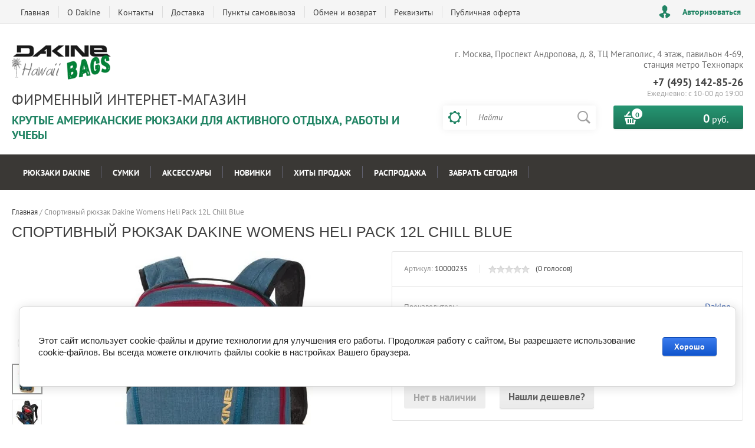

--- FILE ---
content_type: text/html; charset=utf-8
request_url: https://dakine-bags.ru/shop/product/snoubord-ryukzak-dakine-womens-heli-pack-12l-chill-blue
body_size: 17386
content:

	<!doctype html><html lang="ru"><head><meta charset="utf-8"><meta name="google-site-verification" content="Sp2-TZ3KPQobkUxR78gYQF6z8-RYgUkGjCpgGZQnYFc" /><meta name="yandex-verification" content="62cf5a334f9b82a9" /><meta name="p:domain_verify" content="16777b757f074a98b3492b338a27b70c"/><meta name="robots" content="all"/><title>Спортивный рюкзак Dakine Womens Heli Pack 12L Chill Blue 10000235</title><meta name="description" content="Спортивный рюкзак Dakine Womens Heli Pack 12L Chill Blue"><meta name="keywords" content="Спортивный рюкзак Dakine Womens Heli Pack 12L Chill Blue 10000235"><meta name="SKYPE_TOOLBAR" content="SKYPE_TOOLBAR_PARSER_COMPATIBLE"><meta name="viewport" content="width=device-width, initial-scale=1.0, maximum-scale=1.0, user-scalable=no"><meta name="format-detection" content="telephone=no"><meta http-equiv="x-rim-auto-match" content="none"><script src="/g/libs/jquery/1.10.2/jquery.min.js"></script>	<link rel="stylesheet" href="/g/css/styles_articles_tpl.css">
<link rel='stylesheet' type='text/css' href='/shared/highslide-4.1.13/highslide.min.css'/>
<script type='text/javascript' src='/shared/highslide-4.1.13/highslide-full.packed.js'></script>
<script type='text/javascript'>
hs.graphicsDir = '/shared/highslide-4.1.13/graphics/';
hs.outlineType = null;
hs.showCredits = false;
hs.lang={cssDirection:'ltr',loadingText:'Загрузка...',loadingTitle:'Кликните чтобы отменить',focusTitle:'Нажмите чтобы перенести вперёд',fullExpandTitle:'Увеличить',fullExpandText:'Полноэкранный',previousText:'Предыдущий',previousTitle:'Назад (стрелка влево)',nextText:'Далее',nextTitle:'Далее (стрелка вправо)',moveTitle:'Передвинуть',moveText:'Передвинуть',closeText:'Закрыть',closeTitle:'Закрыть (Esc)',resizeTitle:'Восстановить размер',playText:'Слайд-шоу',playTitle:'Слайд-шоу (пробел)',pauseText:'Пауза',pauseTitle:'Приостановить слайд-шоу (пробел)',number:'Изображение %1/%2',restoreTitle:'Нажмите чтобы посмотреть картинку, используйте мышь для перетаскивания. Используйте клавиши вперёд и назад'};</script>

            <!-- 46b9544ffa2e5e73c3c971fe2ede35a5 -->
            <script src='/shared/s3/js/lang/ru.js'></script>
            <script src='/shared/s3/js/common.min.js'></script>
        <link rel='stylesheet' type='text/css' href='/shared/s3/css/calendar.css' /><link rel="icon" href="/favicon.ico" type="image/x-icon">

<!--s3_require-->
<link rel="stylesheet" href="/g/basestyle/1.0.1/user/user.css" type="text/css"/>
<link rel="stylesheet" href="/g/basestyle/1.0.1/cookie.message/cookie.message.css" type="text/css"/>
<link rel="stylesheet" href="/g/basestyle/1.0.1/user/user.blue.css" type="text/css"/>
<script type="text/javascript" src="/g/basestyle/1.0.1/user/user.js" async></script>
<link rel="stylesheet" href="/g/s3/lp/lpc.v4/css/styles.css" type="text/css"/>
<link rel="stylesheet" href="/g/s3/lp/cookie.message/__landing_page_content_global.css" type="text/css"/>
<link rel="stylesheet" href="/g/s3/lp/cookie.message/colors_lpc.css" type="text/css"/>
<link rel="stylesheet" href="/g/basestyle/1.0.1/cookie.message/cookie.message.blue.css" type="text/css"/>
<script type="text/javascript" src="/g/basestyle/1.0.1/cookie.message/cookie.message.js" async></script>
<!--/s3_require-->

<link rel='stylesheet' type='text/css' href='/t/images/__csspatch/1/patch.css'/>

<!--s3_goal-->
<script src="/g/s3/goal/1.0.0/s3.goal.js"></script>
<script>new s3.Goal({map:[], goals: [], ecommerce:[{"ecommerce":{"detail":{"products":[{"id":"716405215","name":"Спортивный рюкзак Dakine Womens Heli Pack 12L Chill Blue","price":0,"brand":"Dakine","category":"Архив"}]}}}]});</script>
<!--/s3_goal-->
			
		
		
		
			<link rel="stylesheet" type="text/css" href="/g/shop2v2/default/css/theme.less.css">		
			<script type="text/javascript" src="/g/printme.js"></script>
		<script type="text/javascript" src="/g/shop2v2/default/js/tpl.js"></script>
		<script type="text/javascript" src="/g/shop2v2/default/js/baron.min.js"></script>
		
			<script type="text/javascript" src="/g/shop2v2/default/js/shop2.2.js"></script>
		
	<script type="text/javascript">shop2.init({"productRefs": [],"apiHash": {"getPromoProducts":"815d87c0a40c961d9e01c40b6f93a566","getSearchMatches":"5fdb647e96e3e8b8898c28e171785d56","getFolderCustomFields":"3032ea28f1f905ab941e495140b6904c","getProductListItem":"ea3b4fbd53a30e28b87b5a8ae46156c3","cartAddItem":"b7d3b307ad5027dc79c71d8a633294db","cartRemoveItem":"5593ef854e5b17cd61dfb8828dc487e1","cartUpdate":"422860fe5a27c1fb62af423efbb42eb1","cartRemoveCoupon":"f4f7e0b1199a0949f126911c35adc48d","cartAddCoupon":"d0bbb1775d3a503d6875e629de46ad5c","deliveryCalc":"7f25885e407a2b64d5b34266c76230e2","printOrder":"c475235696f34f62e428375db307d79d","cancelOrder":"738546dccfee270e02651ec3fd562400","cancelOrderNotify":"5b7c3c531c6f11b59d3d32a1560c3b1e","repeatOrder":"8a3ad0cda37560e1ffa975911b0475d4","paymentMethods":"e303d0ae569a368ba43e55445d268dd4","compare":"f233159cfa14611f4dcfed8228cd884a"},"hash": null,"verId": 1729770,"mode": "product","step": "","uri": "/shop","IMAGES_DIR": "/d/","my": {"list_picture_enlarge":true,"accessory":"\u0410\u043a\u0441\u0441\u0435\u0441\u0441\u0443\u0430\u0440\u044b","kit":"\u041d\u0430\u0431\u043e\u0440","recommend":"\u0420\u0435\u043a\u043e\u043c\u0435\u043d\u0434\u0443\u0435\u043c\u044b\u0435","similar":"\u041f\u043e\u0445\u043e\u0436\u0438\u0435","modification":"\u041c\u043e\u0434\u0438\u0444\u0438\u043a\u0430\u0446\u0438\u0438","unique_values":true,"pricelist_options_toggle":true,"special_alias":"\u0425\u0438\u0442 \u043f\u0440\u043e\u0434\u0430\u0436","preorder_alias":"\u041f\u043e\u0434 \u0437\u0430\u043a\u0430\u0437","search_range_max":"30000"},"shop2_cart_order_payments": 3,"cf_margin_price_enabled": 0,"maps_yandex_key":"","maps_google_key":""});</script>
<style type="text/css">.product-item-thumb {width: 200px;}.product-item-thumb .product-image, .product-item-simple .product-image {height: 200px;width: 200px;}.product-item-thumb .product-amount .amount-title {width: 104px;}.product-item-thumb .product-price {width: 150px;}.shop2-product .product-side-l {width: 276px;}.shop2-product .product-image {height: 276px;width: 276px;}.shop2-product .product-thumbnails li {width: 82px;height: 82px;}</style>
 <link rel="stylesheet" href="/t/v1120/images/theme6/theme.scss.css"><script type="text/javascript" src="/t/v1120/images/owl.carousel.js"></script><link rel="stylesheet" href="/t/v1120/images/owl.carousel.css" /><script src="/g/templates/addons/menu/waslidemenu.js"></script><script src="/g/templates/addons/menu/complex_menu.js"></script><script src="/g/templates/addons//fake_mobile_panel.js"></script><script type="text/javascript" src="/t/v1120/images/js/site.addons.js"></script><link rel="stylesheet" href="/t/v1120/images/css/site.addons.scss.css" /><!--[if lt IE 10]><script src="/g/libs/ie9-svg-gradient/0.0.1/ie9-svg-gradient.min.js"></script><script src="/g/libs/jquery-placeholder/2.0.7/jquery.placeholder.min.js"></script><script src="/g/libs/jquery-textshadow/0.0.1/jquery.textshadow.min.js"></script><script src="/g/s3/misc/ie/0.0.1/ie.js"></script><![endif]--><!--[if lt IE 9]><script src="/g/libs/html5shiv/html5.js"></script><![endif]-->
		<script type="text/javascript">
			hs.align = 'center';
			hs.transitions = ['expand', 'crossfade'];
			hs.outlineType = 'rounded-white';
			hs.fadeInOut = true;
			hs.dimmingOpacity = 0.75;

			hs.addSlideshow({
				slideshowGroup: 'product',
				interval: 5000,
				repeat: false,
				useControls: true,
				fixedControls: 'fit',
				overlayOptions: {
					opacity: .75,
					position: 'bottom center',
					hideOnMouseOut: true
				}
			});
		</script>
	<link rel="stylesheet" href="/t/v1120/images/site.addons.scss.css"></head><body><div class="site-wrapper2"><div class="site-wrapper"><div class="user-block-wr"><div class="block-user">
	<div class="close-btn"></div>
	<div class="block-title">Мой кабинет</div>
	<div class="block-body">
					<form method="post" action="/users">
				<input type="hidden" name="mode" value="login">
				<div class="field name">
					<label class="field-title" for="login">Логин или e-mail:</label>
					<label class="input"><input type="text" name="login" id="login" tabindex="1" value=""></label>
				</div>
				<div class="field password clear-self">
					<label class="field-title" for="password">Пароль:</label>
					<label class="input"><input type="password" name="password" id="password" tabindex="2" value=""></label>
				</div>
				<button type="submit" class="btn-variant1">Войти</button>
				<div class="field links clear-self">
					<p class="forgot">
						<a href="/users/forgot_password">Забыли пароль?</a> : (
					</p>
					<p class="register">
						<a href="/users/register">Регистрация</a> : )
					</p>
				</div>
			<re-captcha data-captcha="recaptcha"
     data-name="captcha"
     data-sitekey="6LcYvrMcAAAAAKyGWWuW4bP1De41Cn7t3mIjHyNN"
     data-lang="ru"
     data-rsize="invisible"
     data-type="image"
     data-theme="light"></re-captcha></form>
			</div>
</div></div><div class="top-line-wr displayNone"><div class="top-line-in"><div class="top-block-menu-wr"><div class="top-block-menu-btn"><span></span></div><div class="top-block-in"><nav class="menu-top-wrap"><ul class="menu-top"><li><a href="/" >Главная</a></li><li><a href="/o-kompanii" >О Dakine</a></li><li><a href="/kontakty" >Контакты</a></li><li><a href="/oplata-i-dostavka" >Доставка</a></li><li><a href="/punkty-samovyvoza" >Пункты самовывоза</a><ul class="level-2"><li><a href="/rossiya" >Россия</a></li><li><a href="/moskovskaya-oblast" >Московская область</a></li></ul></li><li><a href="/vozvrat" >Обмен и возврат</a></li><li><a href="/rekvizity" >Реквизиты</a></li><li><a href="/publichnaya-oferta" >Публичная оферта</a></li></ul></nav></div></div><div class="user-block-btn">Авторизоваться</div></div></div><header role="banner" class="site-header"><div class="header-in"><div class="company-block"><a class="comapany-logo" href="http://dakine-bags.ru"  title="Дакайн-Бэгс"><img src=/thumb/2/WSY3zkR6g2_iGL_1DAeUFQ/350r90/d/logo.png alt="/"></a><div class="comapany-name-wr"><div class="comapany-name"><a href="http://dakine-bags.ru"  title="Дакайн-Бэгс">Фирменный интернет-магазин</a></div><div class="company-activity">Крутые американские рюкзаки для активного отдыха, работы и учебы</div></div></div><div class="header-right"><div class="top-edit-block"><p>г. Москва, Проспект Андропова, д. 8, ТЦ Мегаполис, 4 этаж, павильон 4-69, станция метро Технопарк</p></div><div class="company-contacts"><div class="top-phone-wr"><div class="top-phone"><div><a href="tel:+7 (495) 142-85-26">+7 (495) 142-85-26</a></div></div><div class="work-time">Ежедневно: с  10-00 до 19:00</div></div></div><div class="header-right-bot clear-self"><div class="search-block-wr"><div class="search-block-wr-btn"></div><div class="search-block">	
    
<div class="search-online-store">
	<div class="block-title"></div>

	<div class="block-body">
		<form class="dropdown" action="/shop/search" enctype="multipart/form-data">
			<input type="hidden" name="sort_by" value="">
			
			            <div class="row search_price range_slider_wrapper">
                <div class="row-title">Цена</div>
                <div class="range-title clear-self">
                    <div class="range-title-left">от</div>
                    <div class="range-title-right">до</div>
                </div>
                <div class="input_range_slider"></div>
                <div class="price_range clear-self">
                    <input name="s[price][min]" type="text" size="5" class="small low" value="0" />
                    <input name="s[price][max]" type="text" size="5" class="small hight" data-max="30000" data-step="0" value="30000" />
                </div>
            </div>
            
<!-- 							<div class="field dimension clear-self">
					<span class="field-title">Цена (руб.):</span><br>
					<label class="start">
						<span class="input"><input name="s[price][min]" placeholder="от" type="text" value=""></span>
					</label>
					<label class="end">
						<span class="input"><input name="s[price][max]" placeholder="до" type="text" value=""></span>
					</label>
				</div>
			 -->

							<div class="field text">
					<label class="field-title" for="s[name]">Название:</label><br>
					<label class="input"><input type="text" name="s[name]" id="s[name]" value=""></label>
				</div>
			
							<div class="field text">
					<label class="field-title" for="s[article">Артикул:</label><br>
					<label class="input"><input type="text" name="s[article]" id="s[article" value=""></label>
				</div>
			
							<div class="field text">
					<label class="field-title" for="search_text">Текст:</label><br>
					<label class="input"><input type="text" name="search_text" id="search_text"  value=""></label>
				</div>
						
							<div class="field select">
					<span class="field-title">Выберите категорию:</span><br>
					<select name="s[folder_id]" id="s[folder_id]">
						<option value="">Все</option>
																											                            <option value="50331415" >
	                                 Рюкзаки Dakine
	                            </option>
	                        														                            <option value="178825015" >
	                                &raquo; Городские рюкзаки
	                            </option>
	                        														                            <option value="65556701" >
	                                &raquo;&raquo; 247 Pack 24L
	                            </option>
	                        														                            <option value="178841615" >
	                                &raquo;&raquo; 365 серия
	                            </option>
	                        														                            <option value="50426415" >
	                                &raquo;&raquo;&raquo; 365 Pack 21L
	                            </option>
	                        														                            <option value="178778815" >
	                                &raquo;&raquo;&raquo; 365 Pack 30L
	                            </option>
	                        														                            <option value="178779015" >
	                                &raquo;&raquo;&raquo; 365 Pack DLX 27L
	                            </option>
	                        														                            <option value="60318015" >
	                                &raquo;&raquo; Campus
	                            </option>
	                        														                            <option value="480385015" >
	                                &raquo;&raquo;&raquo; Campus L 33L
	                            </option>
	                        														                            <option value="480384815" >
	                                &raquo;&raquo;&raquo; Campus Premium 28L
	                            </option>
	                        														                            <option value="480385215" >
	                                &raquo;&raquo;&raquo; Campus M 25L
	                            </option>
	                        														                            <option value="480381815" >
	                                &raquo;&raquo; Essentials 22L
	                            </option>
	                        														                            <option value="480382015" >
	                                &raquo;&raquo; Essentials 26L
	                            </option>
	                        														                            <option value="90978104" >
	                                &raquo;&raquo; Infinity Toploader 27L
	                            </option>
	                        														                            <option value="51501415" >
	                                &raquo;&raquo; Manual 20L
	                            </option>
	                        														                            <option value="51502815" >
	                                &raquo;&raquo; Mod 23L
	                            </option>
	                        														                            <option value="51506615" >
	                                &raquo;&raquo; Pulse 18L
	                            </option>
	                        														                            <option value="51506815" >
	                                &raquo;&raquo; Range 24L
	                            </option>
	                        														                            <option value="51507015" >
	                                &raquo;&raquo; Rucksack 26L
	                            </option>
	                        														                            <option value="51516815" >
	                                &raquo;&raquo; Stowaway 21L
	                            </option>
	                        														                            <option value="51517215" >
	                                &raquo;&raquo; Switch 21L
	                            </option>
	                        														                            <option value="51517415" >
	                                &raquo;&raquo; Trek 26L
	                            </option>
	                        														                            <option value="480381015" >
	                                &raquo;&raquo; URBN Mission 23L
	                            </option>
	                        														                            <option value="291983108" >
	                                &raquo;&raquo; WNDR Pack
	                            </option>
	                        														                            <option value="315828909" >
	                                &raquo;&raquo; Mission Street Pack
	                            </option>
	                        														                            <option value="315851309" >
	                                &raquo;&raquo; Method Backpack
	                            </option>
	                        														                            <option value="488669615" >
	                                &raquo; Мужские рюкзаки
	                            </option>
	                        														                            <option value="50339215" >
	                                &raquo; Рюкзаки для ноутбуков
	                            </option>
	                        														                            <option value="51562415" >
	                                &raquo;&raquo; 14 дюймов
	                            </option>
	                        														                            <option value="51562815" >
	                                &raquo;&raquo; 15 дюймов
	                            </option>
	                        														                            <option value="51563215" >
	                                &raquo;&raquo; 17 дюймов
	                            </option>
	                        														                            <option value="50333015" >
	                                &raquo; Женские рюкзаки
	                            </option>
	                        														                            <option value="50427615" >
	                                &raquo;&raquo; Aspen 20L
	                            </option>
	                        														                            <option value="51494015" >
	                                &raquo;&raquo; Darby 25L
	                            </option>
	                        														                            <option value="51494615" >
	                                &raquo;&raquo; Dover 18L
	                            </option>
	                        														                            <option value="480381615" >
	                                &raquo;&raquo; Essentials Mini 7L
	                            </option>
	                        														                            <option value="51495815" >
	                                &raquo;&raquo; Eve 28L
	                            </option>
	                        														                            <option value="51496815" >
	                                &raquo;&raquo; Finley 25L
	                            </option>
	                        														                            <option value="51497215" >
	                                &raquo;&raquo; Frankie 26L
	                            </option>
	                        														                            <option value="51497415" >
	                                &raquo;&raquo; Garden 20L
	                            </option>
	                        														                            <option value="51498415" >
	                                &raquo;&raquo; Hadley 26L
	                            </option>
	                        														                            <option value="51546015" >
	                                &raquo;&raquo; Hana 26L
	                            </option>
	                        														                            <option value="51500015" >
	                                &raquo;&raquo; Jane 23L
	                            </option>
	                        														                            <option value="51500815" >
	                                &raquo;&raquo; Jewel 26L
	                            </option>
	                        														                            <option value="51501615" >
	                                &raquo;&raquo; Milly 24L
	                            </option>
	                        														                            <option value="51503415" >
	                                &raquo;&raquo; Nora 25L
	                            </option>
	                        														                            <option value="51506215" >
	                                &raquo;&raquo; Prom 25L
	                            </option>
	                        														                            <option value="51507215" >
	                                &raquo;&raquo; Ryder 24L
	                            </option>
	                        														                            <option value="51515615" >
	                                &raquo;&raquo; Shelby 12L
	                            </option>
	                        														                            <option value="51516215" >
	                                &raquo;&raquo; Sophia 20L
	                            </option>
	                        														                            <option value="50428215" >
	                                &raquo;&raquo; Tote Backpack 20L
	                            </option>
	                        														                            <option value="51518415" >
	                                &raquo;&raquo; Womens Capitol 23L
	                            </option>
	                        														                            <option value="51519415" >
	                                &raquo;&raquo; Womens Stashable 20L
	                            </option>
	                        														                            <option value="51519615" >
	                                &raquo;&raquo; Wyatt 32L
	                            </option>
	                        														                            <option value="50334015" >
	                                &raquo; Спортивные рюкзаки
	                            </option>
	                        														                            <option value="50334615" >
	                                &raquo;&raquo; Сноуборд и горные лыжи
	                            </option>
	                        														                            <option value="178780015" >
	                                &raquo;&raquo;&raquo; Mission
	                            </option>
	                        														                            <option value="51502415" >
	                                &raquo;&raquo;&raquo;&raquo; Mission Mini 18L
	                            </option>
	                        														                            <option value="50335415" >
	                                &raquo;&raquo; Рюкзаки для скейта
	                            </option>
	                        														                            <option value="50335815" >
	                                &raquo;&raquo; Рюкзаки для велоспорта
	                            </option>
	                        														                            <option value="50333215" >
	                                &raquo; Маленькие рюкзаки
	                            </option>
	                        														                            <option value="50334415" >
	                                &raquo; Молодежные рюкзаки
	                            </option>
	                        														                            <option value="50341015" >
	                                &raquo;&raquo; Рюкзаки для парней
	                            </option>
	                        														                            <option value="50341215" >
	                                &raquo;&raquo; Рюкзаки для девушек
	                            </option>
	                        														                            <option value="178825415" >
	                                &raquo; Водонепроницаемые рюкзаки
	                            </option>
	                        														                            <option value="51493815" >
	                                &raquo;&raquo; Cyclone Wet/Dry 36L
	                            </option>
	                        														                            <option value="51499815" >
	                                &raquo;&raquo; Interval Wet/Dry 24L
	                            </option>
	                        														                            <option value="51500415" >
	                                &raquo;&raquo; Jetty Wet/Dry 32L
	                            </option>
	                        														                            <option value="51504415" >
	                                &raquo;&raquo; Pier Wet/Dry 33L
	                            </option>
	                        														                            <option value="51504815" >
	                                &raquo;&raquo; Point Wet/Dry 29L
	                            </option>
	                        														                            <option value="51507615" >
	                                &raquo;&raquo; Section Roll Wet/Dry
	                            </option>
	                        														                            <option value="484550015" >
	                                &raquo; Классические рюкзаки
	                            </option>
	                        														                            <option value="50334215" >
	                                &raquo; Школьные рюкзаки
	                            </option>
	                        														                            <option value="50341415" >
	                                &raquo;&raquo; Рюкзаки для девочек
	                            </option>
	                        														                            <option value="50341615" >
	                                &raquo;&raquo; Рюкзаки для мальчиков
	                            </option>
	                        														                            <option value="484550215" >
	                                &raquo; Повседневные рюкзаки
	                            </option>
	                        														                            <option value="484550415" >
	                                &raquo; Деловые рюкзаки
	                            </option>
	                        														                            <option value="488667615" >
	                                &raquo; Дорожные рюкзаки
	                            </option>
	                        														                            <option value="488668815" >
	                                &raquo;&raquo; Рюкзаки для ручной клади
	                            </option>
	                        														                            <option value="488669015" >
	                                &raquo;&raquo; Рюкзаки для путешествий
	                            </option>
	                        														                            <option value="484550615" >
	                                &raquo; Функциональные рюкзаки
	                            </option>
	                        														                            <option value="484550815" >
	                                &raquo; Универсальные рюкзаки
	                            </option>
	                        														                            <option value="50331615" >
	                                 Сумки
	                            </option>
	                        														                            <option value="50338015" >
	                                &raquo; Поясные сумки
	                            </option>
	                        														                            <option value="50338215" >
	                                &raquo; Молодежные сумки
	                            </option>
	                        														                            <option value="50338415" >
	                                &raquo; Женские сумки
	                            </option>
	                        														                            <option value="50338615" >
	                                &raquo; Маленькие сумки
	                            </option>
	                        														                            <option value="50340215" >
	                                &raquo; Спортивные сумки
	                            </option>
	                        														                            <option value="50340415" >
	                                &raquo; Сумки термосы
	                            </option>
	                        														                            <option value="50339615" >
	                                 Аксессуары
	                            </option>
	                        														                            <option value="50331815" >
	                                &raquo; Пеналы школьные
	                            </option>
	                        														                            <option value="50338815" >
	                                &raquo;&raquo; для девушек
	                            </option>
	                        														                            <option value="50339015" >
	                                &raquo;&raquo; для парней
	                            </option>
	                        														                            <option value="50339815" >
	                                &raquo; Мешки спортивные
	                            </option>
	                        														                            <option value="50336415" >
	                                &raquo; Кошельки
	                            </option>
	                        														                            <option value="50336615" >
	                                &raquo; Косметички
	                            </option>
	                        														                            <option value="50336215" >
	                                 Новинки
	                            </option>
	                        														                            <option value="50337215" >
	                                 Хиты продаж
	                            </option>
	                        														                            <option value="50337015" >
	                                 Распродажа
	                            </option>
	                        														                            <option value="53912815" >
	                                 Забрать сегодня
	                            </option>
	                        											</select>
				</div>

				<div id="shop2_search_custom_fields"></div>
			
						<div id="shop2_search_global_fields">
				
										</div>
						
							<div class="field select">
					<span class="field-title">Производитель:</span><br>
					<select name="s[vendor_id]">
						<option value="">Все</option>          
	                    	                        <option value="6358415" >Dakine</option>
	                    	                        <option value="50598908" >Himawari</option>
	                    	                        <option value="50599108" >Okta Grande</option>
	                    					</select>
				</div>
						
											    <div class="field select">
				        <div class="field-title">Хит продаж:</div>
				            				            <select name="s[flags][79415]">
				            <option value="">Все</option>
				            <option value="1">да</option>
				            <option value="0">нет</option>
				        </select>
				    </div>
		    												    <div class="field select">
				        <div class="field-title">Новинка:</div>
				            				            <select name="s[flags][2]">
				            <option value="">Все</option>
				            <option value="1">да</option>
				            <option value="0">нет</option>
				        </select>
				    </div>
		    												    <div class="field select">
				        <div class="field-title">Спецпредложение:</div>
				            				            <select name="s[flags][1]">
				            <option value="">Все</option>
				            <option value="1">да</option>
				            <option value="0">нет</option>
				        </select>
				    </div>
		    				
							<div class="field select">
					<span class="field-title">Результатов на странице:</span>
					<select name="s[products_per_page]">
									            				            				            <option value="5">5</option>
			            				            				            <option value="20">20</option>
			            				            				            <option value="35">35</option>
			            				            				            <option value="50">50</option>
			            				            				            <option value="65">65</option>
			            				            				            <option value="80">80</option>
			            				            				            <option value="95">95</option>
			            					</select>
				</div>
			
			<div class="submit">
				<button type="submit" class="search-btn btn-variant1">Найти</button>
			</div>
		<re-captcha data-captcha="recaptcha"
     data-name="captcha"
     data-sitekey="6LcYvrMcAAAAAKyGWWuW4bP1De41Cn7t3mIjHyNN"
     data-lang="ru"
     data-rsize="invisible"
     data-type="image"
     data-theme="light"></re-captcha></form>
	</div>
</div><!-- Search Form --><form action="/search" method="get" class="site-search-form clear-self"><div class="close-btn"></div><input type="text" class="search-text" name="search" onBlur="this.placeholder=this.placeholder==''?'Найти':this.placeholder" onFocus="this.placeholder=this.placeholder=='Найти'?'':this.placeholder;" placeholder="Найти" /><input type="submit" class="search-but" value=""/><re-captcha data-captcha="recaptcha"
     data-name="captcha"
     data-sitekey="6LcYvrMcAAAAAKyGWWuW4bP1De41Cn7t3mIjHyNN"
     data-lang="ru"
     data-rsize="invisible"
     data-type="image"
     data-theme="light"></re-captcha></form></div></div><div id="shop2-cart-preview" class="cart-block-wr">
	<a href="/shop/cart" class="cart-block btn-variant1">
		<div class="cart-total-amount">
			<span>0</span>
		</div>
		<div class="cart-total-sum"><strong>0</strong> руб.</div>
	</a>
</div></div></div></div></header> <!-- .site-header --><div class="folders-line-wr"><div class="folders-line-in clear-self">









	

<nav class="section-menu js-addon-block-menu desktop">
	<div class="section-menu-scroll js-addon-block-menu-scroll">
					<ul class="section-menu__list js-addon-block-menu__list addon-s3-column-menu"><li class="section-menu__list-has js-addon-block-menu__list-has"><a href="/shop/folder/ryukzaki">Рюкзаки Dakine</a><div class="section-menu__list-column js-addon-block-menu__list-column"><ul><li class="section-menu__list-has js-addon-block-menu__list-has"><a href="/shop/folder/gorodskiye-ryukzaki">Городские рюкзаки</a><ul><li><a href="/shop/folder/ryukzaki-dakine-247-pack-24l">247 Pack 24L</a></li><li class="section-menu__list-has js-addon-block-menu__list-has"><a href="/shop/folder/ryukzaki-365-seriya">365 серия</a><ul><li><a href="/shop/folder/ryukzaki-365-pack">365 Pack 21L</a></li><li><a href="/shop/folder/ryukzaki-365-pack-30l">365 Pack 30L</a></li><li><a href="/shop/folder/ryukzaki-365-pack-dlx-27l">365 Pack DLX 27L</a></li></ul></li><li class="section-menu__list-has js-addon-block-menu__list-has"><a href="/shop/folder/ryukzaki-campus">Campus</a><ul><li><a href="/shop/folder/ryukzaki-dakine-campus-l-33l">Campus L 33L</a></li><li><a href="/shop/folder/ryukzaki-dakine-campus-premium-28l">Campus Premium 28L</a></li><li><a href="/shop/folder/ryukzaki-dakine-campus-m-25l">Campus M 25L</a></li></ul></li><li><a href="/shop/folder/ryukzaki-dakine-essentials-pack-22l">Essentials 22L</a></li><li><a href="/shop/folder/ryukzaki-dakine-essentials-pack-26l">Essentials 26L</a></li><li><a href="/shop/folder/ryukzaki-dakine-infinity-toploader-27l">Infinity Toploader 27L</a></li><li><a href="/shop/folder/ryukzaki-manual-20l">Manual 20L</a></li><li><a href="/shop/folder/ryukzaki-mod-23l">Mod 23L</a></li><li><a href="/shop/folder/ryukzaki-pulse-18l">Pulse 18L</a></li><li><a href="/shop/folder/ryukzaki-range-24l">Range 24L</a></li><li><a href="/shop/folder/ryukzaki-rucksack-26l">Rucksack 26L</a></li><li><a href="/shop/folder/ryukzaki-stowaway-21l">Stowaway 21L</a></li><li><a href="/shop/folder/ryukzaki-switch-21l">Switch 21L</a></li><li><a href="/shop/folder/ryukzaki-trek-26l">Trek 26L</a></li><li><a href="/shop/folder/ryukzaki-dakine-urbn-mission-23l">URBN Mission 23L</a></li><li><a href="/shop/folder/ryukzaki-dakine-wndr-pack">WNDR Pack</a></li><li><a href="/shop/folder/ryukzaki-dakine-mission-street-pack">Mission Street Pack</a></li><li><a href="/shop/folder/ryukzaki-dakine-method-backpack">Method Backpack</a></li></ul></li><li><a href="/shop/folder/muzhskie-ryukzaki">Мужские рюкзаки</a></li><li class="section-menu__list-has js-addon-block-menu__list-has"><a href="/shop/folder/ryukzaki-dlya-noutbukov">Рюкзаки для ноутбуков</a><ul><li><a href="/shop/folder/ryukzaki-14-dyuymov">14 дюймов</a></li><li><a href="/shop/folder/ryukzaki-15-dyuymov">15 дюймов</a></li><li><a href="/shop/folder/ryukzaki-17-dyuymov">17 дюймов</a></li></ul></li><li class="section-menu__list-has js-addon-block-menu__list-has"><a href="/shop/folder/zhenskiye-ryukzaki">Женские рюкзаки</a><ul><li><a href="/shop/folder/ryukzaki-aspen">Aspen 20L</a></li><li><a href="/shop/folder/ryukzaki-darby-25l">Darby 25L</a></li><li><a href="/shop/folder/ryukzaki-dover-18l">Dover 18L</a></li><li><a href="/shop/folder/ryukzaki-dakine-essentials-pack-7l">Essentials Mini 7L</a></li><li><a href="/shop/folder/ryukzaki-eve-28l">Eve 28L</a></li><li><a href="/shop/folder/ryukzaki-finley-25l">Finley 25L</a></li><li><a href="/shop/folder/ryukzaki-frankie-26l">Frankie 26L</a></li><li><a href="/shop/folder/ryukzaki-garden-20l">Garden 20L</a></li><li><a href="/shop/folder/ryukzaki-hadley-26l">Hadley 26L</a></li><li><a href="/shop/folder/ryukzaki-hana-26l">Hana 26L</a></li><li><a href="/shop/folder/ryukzaki-jane-23l">Jane 23L</a></li><li><a href="/shop/folder/ryukzaki-jewel-26l">Jewel 26L</a></li><li><a href="/shop/folder/ryukzaki-milly-24l">Milly 24L</a></li><li><a href="/shop/folder/ryukzaki-nora-25l">Nora 25L</a></li><li><a href="/shop/folder/ryukzaki-prom-25l">Prom 25L</a></li><li><a href="/shop/folder/ryukzaki-ryder-24l">Ryder 24L</a></li><li><a href="/shop/folder/ryukzaki-shelby-12l">Shelby 12L</a></li><li><a href="/shop/folder/ryukzaki-sophia-20l">Sophia 20L</a></li><li><a href="/shop/folder/sumki-ryukzaki-backpack-tote">Tote Backpack 20L</a></li><li><a href="/shop/folder/ryukzaki-womens-capitol-23l">Womens Capitol 23L</a></li><li><a href="/shop/folder/ryukzaki-womens-stashable-20l">Womens Stashable 20L</a></li><li><a href="/shop/folder/ryukzaki-wyatt-32l">Wyatt 32L</a></li></ul></li><li class="section-menu__list-has js-addon-block-menu__list-has"><a href="/shop/folder/sportivnyye-ryukzaki">Спортивные рюкзаки</a><ul><li class="section-menu__list-has js-addon-block-menu__list-has"><a href="/shop/folder/ryukzaki-dlya-snouborda">Сноуборд и горные лыжи</a><ul><li class="section-menu__list-has js-addon-block-menu__list-has"><a href="/shop/folder/ryukzaki-mission">Mission</a><ul><li><a href="/shop/folder/ryukzaki-mission-mini-18l">Mission Mini 18L</a></li></ul></li></ul></li><li><a href="/shop/folder/ryukzaki-dlya-skeyta">Рюкзаки для скейта</a></li><li><a href="/shop/folder/ryukzaki-dlya-velosporta">Рюкзаки для велоспорта</a></li></ul></li><li><a href="/shop/folder/malenkiye-ryukzaki">Маленькие рюкзаки</a></li><li class="section-menu__list-has js-addon-block-menu__list-has"><a href="/shop/folder/molodezhnyye-ryukzaki">Молодежные рюкзаки</a><ul><li><a href="/shop/folder/ryukzaki-dlya-parney">Рюкзаки для парней</a></li><li><a href="/shop/folder/ryukzaki-dlya-devushek">Рюкзаки для девушек</a></li></ul></li><li class="section-menu__list-has js-addon-block-menu__list-has"><a href="/shop/folder/nepromokayemyye-ryukzaki">Водонепроницаемые рюкзаки</a><ul><li><a href="/shop/folder/ryukzaki-cyclone-36l">Cyclone Wet/Dry 36L</a></li><li><a href="/shop/folder/ryukzaki-interval-wet-dry-24l">Interval Wet/Dry 24L</a></li><li><a href="/shop/folder/ryukzaki-jetty-wet-dry-32l">Jetty Wet/Dry 32L</a></li><li><a href="/shop/folder/ryukzaki-pier-wet-dry-33l">Pier Wet/Dry 33L</a></li><li><a href="/shop/folder/ryukzaki-point-wet-dry-29l">Point Wet/Dry 29L</a></li><li><a href="/shop/folder/ryukzaki-section-roll-top-wet-dry-28l">Section Roll Wet/Dry</a></li></ul></li><li><a href="/shop/folder/klassicheskie-ryukzaki">Классические рюкзаки</a></li><li class="section-menu__list-has js-addon-block-menu__list-has"><a href="/shop/folder/shkolnyye-ryukzaki">Школьные рюкзаки</a><ul><li><a href="/shop/folder/ryukzaki-dlya-devochek">Рюкзаки для девочек</a></li><li><a href="/shop/folder/ryukzaki-dlya-malchikov">Рюкзаки для мальчиков</a></li></ul></li><li><a href="/shop/folder/povsednevnye-ryukzaki">Повседневные рюкзаки</a></li><li><a href="/shop/folder/delovye-ryukzaki">Деловые рюкзаки</a></li><li class="section-menu__list-has js-addon-block-menu__list-has"><a href="/shop/folder/dorozhnye-ryukzaki">Дорожные рюкзаки</a><ul><li><a href="/shop/folder/ryukzaki-dlya-ruchnoj-kladi">Рюкзаки для ручной клади</a></li><li><a href="/shop/folder/ryukzaki-dlya-puteshestvij">Рюкзаки для путешествий</a></li></ul></li><li><a href="/shop/folder/funkcionalnye-ryukzaki">Функциональные рюкзаки</a></li><li><a href="/shop/folder/universalnye-ryukzaki">Универсальные рюкзаки</a></li></ul><div class="section-menu__list-image js-addon-block-menu__list-image"><div class="section-menu__list-image__img"><img src="/thumb/2/b55OHGlaTTn6JbXwz8YHpg/r400/d/10002046-365-pack-dlx-27l-backpack-1-dakine-bags.jpg" alt=""></div><div class="section-menu__list-image__body"><div class="section-menu__list-image__title">Рюкзаки 365 DLX</div><div class="section-menu__list-image__desc">Новая серия крутых рюкзаков для города</div></div></div></div></li><li class="section-menu__list-has js-addon-block-menu__list-has"><a href="/shop/folder/sumki">Сумки</a><div class="section-menu__list-column js-addon-block-menu__list-column"><ul><li><a href="/shop/folder/poyasnyye-sumki">Поясные сумки</a></li><li><a href="/shop/folder/molodezhnyye-sumki">Молодежные сумки</a></li><li><a href="/shop/folder/zhenskiye-sumki">Женские сумки</a></li><li><a href="/shop/folder/malenkiye-sumki">Маленькие сумки</a></li><li><a href="/shop/folder/sportivnyye-sumki">Спортивные сумки</a></li><li><a href="/shop/folder/sumki-termosy">Сумки термосы</a></li></ul></div></li><li class="section-menu__list-has js-addon-block-menu__list-has"><a href="/shop/folder/aksessuary">Аксессуары</a><div class="section-menu__list-column js-addon-block-menu__list-column"><ul><li class="section-menu__list-has js-addon-block-menu__list-has"><a href="/shop/folder/penaly">Пеналы школьные</a><ul><li><a href="/shop/folder/penaly-dlya-devushek">для девушек</a></li><li><a href="/shop/folder/penaly-dlya-parney">для парней</a></li></ul></li><li><a href="/shop/folder/meshki">Мешки спортивные</a></li><li><a href="/shop/folder/koshelki">Кошельки</a></li><li><a href="/shop/folder/kosmetichki">Косметички</a></li></ul><div class="section-menu__list-image js-addon-block-menu__list-image"><div class="section-menu__list-image__img"><img src="/thumb/2/ZMSz-vVQwNmh_c72Hfpm9w/r400/d/8160041-school-case-2-dakine-bags.jpg" alt=""></div><div class="section-menu__list-image__body"><div class="section-menu__list-image__title">Молодежные пеналы</div><div class="section-menu__list-image__desc">Крутые пеналы для подростков и студентов</div></div></div></div></li><li><a href="/shop/folder/novinki">Новинки</a></li><li><a href="/shop/folder/khit-prodazh">Хиты продаж</a></li><li><a href="/shop/folder/rasprodazha">Распродажа</a></li><li><a href="/shop/folder/zabrat-segodnya">Забрать сегодня</a></li></ul>
	
	</div>
</nav>

<div class="addon-block-menu-mobile">
	<button class="addon-block-menu-mobile__open"></button>
	<nav class="section-menu js-addon-block-menu-mobile">
		<div class="section-menu-panel">
			<button class="addon-block-menu-mobile__close"></button>
			<div class="section-menu-scroll js-addon-block-menu-scroll">
				<div class="js-addon-block-menu--init">

				</div>
			</div>
		</div>
	</nav>
</div></div></div><div class="site-container"><aside role="complementary" class="site-sidebar left" style="display:none;"><nav class="menu-left-wr"><ul class="menu-left"><li><a href="/user" >Регистрация</a></li></ul></nav></aside> <!-- .site-sidebar.left --><aside role="complementary" class="site-sidebar right"></aside> <!-- .site-sidebar.right --><main role="main" class="site-main"><div class="site-main__inner" style="margin-left: 0; padding-left: 0; margin-right: 0;"><div class="path-wrapper"><div itemscope="" itemtype="http://schema.org/BreadcrumbList" class="site-path"><span itemscope="" itemprop="itemListElement" itemtype="http://schema.org/ListItem"><a itemprop="item" href="/"><span itemprop="name"><span>Главная</span></span><meta itemprop="position" content="0"></a></span> / <span>Спортивный рюкзак Dakine Womens Heli Pack 12L Chill Blue</span></div></div><h1>Спортивный рюкзак Dakine Womens Heli Pack 12L Chill Blue</h1>
	<div class="shop2-cookies-disabled shop2-warning hide"></div>
	
	
	
		
							
			
							
			
							
			
		
					
<style>
	.product-l-side-wr {
		  -webkit-flex-basis: 617px;
		  -moz-flex-basis: 617px;
		  -ms-flex-preferred-size: 617px;
		  flex-basis: 617px;
	 }
</style>


<div class="shop2-product-mode-wr">
	<form 
		method="post" 
		action="/shop?mode=cart&amp;action=add" 
		accept-charset="utf-8"
		itemscope itemtype="http://schema.org/Product" 
		class="product-shop2 clear-self">

		<input type="hidden" name="kind_id" value="716405215"/>
		<input type="hidden" name="product_id" value="495686015"/>
		<input type="hidden" name="meta" value='null'/>
		
		<div itemprop="category" style="display: none;">
      		  	    	  	    	  	    		    		    	  	    	      	      	    	  	    	  	    	  	    	  	    	  	    	  	    	  	    	  	    	  	    	  	    	  	    	  	    	  	    	  	    	  	    	  	    	  	    	  	    	  	    	  	    	  	    	  	    	  	    	  	    	  	    	  	    	  	    	  	    	  	    	  	    	  	    	  	    	  	    	  	    	  	    	  	    	  	    	  	    	  	    	  	    	  	    	  	    	  	    	  	    	  	    	  	    	  	    	  	    	  	    	  	    	  	    	  	    	  	    	  	    	  	    	  	    	  	    	  	    	  	    	  	    	  	    	  	    	  	    	  	    	  	    	  	    	  	    	  	    	  	    	  	    	  	    	  	    	  	    	  	    	  	    	  	    	  	    	  	    	  	    	  	    	  	    	  	    	  	    	  	    	  	    	  	    	  	    	  	    	  	    	  	    	  	    	  	    	  	    	  	    	  	    	  	    	  	    	  	    	  	    	  	    	  	    	  	    	  	    	  	    	  	    	  	    	  	    	  	    	  	    	  	    	  	    	  	    	  	    	  	    	  	    	  	    	  	    	  	    	  	    	  	    	  	    	  	    	  	    	  	    	  	    	  	    	  	    	  	    	  	    	  	    	  	    	  	    	  	    	  	    	  	    	  	    	  	    	  	    	  	    	  	    	  	    	  	    	  	    	  	    	  	    	  	    	  	    	  	    	  	    	  	    	  	    	  	    	  	    	  	    	  	    	  	    	  	    	  	    	  	    	  	    	  	    	  	    	  	    		    		    	  	    	      	      	    	  	    	  	    	  	    	  	    	  	    	  	    	  	    	  	    	  	    	  	    	  	    	  	    	  	    		    		    	  	    	      	      	    	  	    	  	    	  	    	  	    	  	    	  	    	  	    	  	    	  	    	  	    	  	    	  	    	  	    		    		    	  	    	      	      	    	  	    		    		    	  	    	      	      	    	  	    		    		    	  	    	      	      	    	  	    		    		    	  	    	      	      	    			</div>
		<a itemprop="url" href="https://dakine-bags.ru/shop/product/snoubord-ryukzak-dakine-womens-heli-pack-12l-chill-blue" style="display: none;"></a>
		<div itemprop="name" style="display: none;">Спортивный рюкзак Dakine Womens Heli Pack 12L Chill Blue</div>
		<div itemprop="brand" style="display: none;">Dakine</div>
		<div itemprop="description" style="display: none;">
			<table border="0" style="width: 100%;">
<tbody>
<tr>
<td><strong>
<p><span style="font-size: 12pt;">Спортивный рюкзак Dakine Women's Heli Pack 12L (для сноуборда и горных лыж)</span></p>
</strong></td>
</tr>
<tr>
<td>
<ul>
<li><span style="font-size: 12pt;">Вертикальная переноска сноуборда</span></li>
<li><span style="font-size: 12pt;">Диагональная переноска лыж</span></li>
<li><span style="font-size: 12pt;">Герметичный гидрочехол</span></li>
<li><span style="font-size: 12pt;">Карман на флисовой подкладке для очков</span></li>
<li><span style="font-size: 12pt;">Ремень из тесьмы шириной 25 мм с дополнительными клапанами для бедер</span></li>
<li><span style="font-size: 12pt;">Наружное крепление для лопаты</span></li>
<li><span style="font-size: 12pt;">Спасательный свисток на нагрудном ремне</span></li>
</ul>
</td>
</tr>
<tr>
<td>
<p><span style="font-size: 12pt;">Модель разработана с учетом анатомических особенностей женской фигуры.&nbsp;</span></p>
</td>
</tr>
<tr>
<td>
<p><span style="font-size: 12pt;">Размеры - 50 x 30 x 20 см, объем - 12 литров, вес - около 950 грамм, материал - полиэстер</span></p>
</td>
</tr>
<tr>
<td>
<p><a href="/shop/folder/sportivnyye-ryukzaki-heli"><img class="mce-s3-button" src="/thumb/2/kP5OzudzQTdv_or3XBQXVQ/r/d/buttons%2F3006615.png" /></a></p>
</td>
</tr>
</tbody>
</table>		</div>
		
		<div class="product-l-side-wr">
			<div class="product-l-side">
	            	            <div class="product-thumbnails-wr">
	                <ul class="product-thumbnails">
	                    	                    <li class="active"><a href="/d/dakine-womens-helipack12l-chillblue.jpg" class="active">
	                      <img src="/thumb/2/IEZ_y8h7_WNO9rlZWh6yEQ/48r48/d/dakine-womens-helipack12l-chillblue.jpg" alt=""  />
	                    </a>
	                    	                    	                        <li>
	                            <a href="/d/womenshelipack12l-open.jpg">
	                                <img src="/thumb/2/AfeCBsmQlGjZCFevfTn47g/48r48/d/womenshelipack12l-open.jpg" alt="" />
	                            </a>
	                        </li>
	                    	                        <li>
	                            <a href="/d/womenshelipack12l-back.jpg">
	                                <img src="/thumb/2/wb47zuK0uiydqjDahlyHFw/48r48/d/womenshelipack12l-back.jpg" alt="" />
	                            </a>
	                        </li>
	                    	                        <li>
	                            <a href="/d/womenshelipack12l-1.jpg">
	                                <img src="/thumb/2/x2RxzU0ob6rLAUJRPMbhGw/48r48/d/womenshelipack12l-1.jpg" alt="" />
	                            </a>
	                        </li>
	                    	                </ul>
	            </div>
	            				<div class="product-image" title="Спортивный рюкзак Dakine Womens Heli Pack 12L Chill Blue">
					
										
						               <a href="/d/dakine-womens-helipack12l-chillblue.jpg" onclick="return hs.expand(this, {slideshowGroup: 'gr1'})">
	                  <img itemprop="image" src="/thumb/2/Oo1u5dO-7ZMZSbKaksBGfQ/550r550/d/dakine-womens-helipack12l-chillblue.jpg" />
	                </a>
	                	                	                   <a href="/d/womenshelipack12l-open.jpg" onclick="return hs.expand(this, {slideshowGroup: 'gr1'})" style="display: none;">
	                        <img itemprop="image" src="/thumb/2/71tvfdYFfm0EMwbYkZbj1Q/550r550/d/womenshelipack12l-open.jpg" alt="" />
	                    </a>
	                	                   <a href="/d/womenshelipack12l-back.jpg" onclick="return hs.expand(this, {slideshowGroup: 'gr1'})" style="display: none;">
	                        <img itemprop="image" src="/thumb/2/yRjY2RwnTfgFOGsfwXO-Kg/550r550/d/womenshelipack12l-back.jpg" alt="" />
	                    </a>
	                	                   <a href="/d/womenshelipack12l-1.jpg" onclick="return hs.expand(this, {slideshowGroup: 'gr1'})" style="display: none;">
	                        <img itemprop="image" src="/thumb/2/LwkQRnH5QLAuUPLDc5CRoA/550r550/d/womenshelipack12l-1.jpg" alt="" />
	                    </a>
	                		                            </div>
			</div>
		</div>
		<div class="product-r-side">
			<div class="product-r-side-in">			
				<div class="product-r-side-top">
					
	
					
	
	
					<div class="shop2-product-article"><span>Артикул:</span> 10000235</div>
	
						
	
	<div class="tpl-rating-block"><div class="tpl-stars"><div class="tpl-rating" style="width: 0%;"></div></div>(0 голосов)</div>
				</div>


				<div class="details-product">
		            
					
 
		
			<ul class="product-options"><li class="even"><div class="option-title">Производитель:</div><div class="option-body"><a href="/shop/vendor/dakine-usa">Dakine</a></div></li></ul>
	
					<div class="view-all-param displayNone" data-show="Посмотреть все параметры" data-hide="Свернуть">Посмотреть все параметры</div>
				</div>
									<div class="add-form">
						<div class="price-product" itemprop="offers" itemscope itemtype="http://schema.org/Offer">
										<div class="price-current">Нет в наличии</div>
									
							<meta itemprop="price" content="0">
    						<meta itemprop="priceCurrency" content="RUB">
						</div>
						
						
				
	<div class="product-amount">
					<div class="amount-title">Количество:</div>
							<div class="shop2-product-amount disabled">
				<button type="button" disabled="disabled">&#8722;</button><input type="text" maxlength="4" disabled="disabled" value="1" /><button type="button" disabled="disabled">&#43;</button>
			</div>
			</div>

					</div>
					<div class="product-btn">
						
			<button class="shop2-product-btn btn-variant2 type-3 notavailable" disabled="disabled" type="submit">
			<span>Нет в наличии</span>
		</button>
	

<input type="hidden" value="Спортивный рюкзак Dakine Womens Heli Pack 12L Chill Blue" name="product_name" />
<input type="hidden" value="https://dakine-bags.ru/shop/product/snoubord-ryukzak-dakine-womens-heli-pack-12l-chill-blue" name="product_link" />
								                <div class="cheaper-btn">
		                	<a class="shop2-btn" href="javascript:void(0);"><span>Нашли дешевле?</span></a>
		                </div>
					</div>
					
							</div>
							<div class="yashare">
											<script type="text/javascript" src="http://yandex.st/share/share.js" charset="utf-8"></script>
						
						<style type="text/css">
							
						</style>
						
						<div class="yashare-title">Поделиться:</div>
						<div class="yashare-auto-init" data-yashareL10n="ru" data-yashareType="small" data-yashareQuickServices="vkontakte,facebook,twitter,odnoklassniki,moimir,gplus"data-yashareTheme="counter"></div>
						
					<script src="//yastatic.net/es5-shims/0.0.2/es5-shims.min.js"></script>
<script src="//yastatic.net/share2/share.js"></script>
<div class="ya-share2" data-services="collections,vkontakte,facebook,odnoklassniki,moimir"></div> 
				</div>
						
		</div>
	<re-captcha data-captcha="recaptcha"
     data-name="captcha"
     data-sitekey="6LcYvrMcAAAAAKyGWWuW4bP1De41Cn7t3mIjHyNN"
     data-lang="ru"
     data-rsize="invisible"
     data-type="image"
     data-theme="light"></re-captcha></form><!-- Product -->
		



	<div id="product_tabs" class="shop-product-data">
					<ul class="shop-product-tabs">
				<li class="active-tab"><a href="#shop2-tabs-2"><span>Описание</span></a></li><li ><a href="#shop2-tabs-01"><span>Отзывы</span></a></li>
			</ul>

						<div class="shop-product-desc">
				
				
								<div class="desc-area active-area" id="shop2-tabs-2">
					<table border="0" style="width: 100%;">
<tbody>
<tr>
<td><strong>
<p><span style="font-size: 12pt;">Спортивный рюкзак Dakine Women's Heli Pack 12L (для сноуборда и горных лыж)</span></p>
</strong></td>
</tr>
<tr>
<td>
<ul>
<li><span style="font-size: 12pt;">Вертикальная переноска сноуборда</span></li>
<li><span style="font-size: 12pt;">Диагональная переноска лыж</span></li>
<li><span style="font-size: 12pt;">Герметичный гидрочехол</span></li>
<li><span style="font-size: 12pt;">Карман на флисовой подкладке для очков</span></li>
<li><span style="font-size: 12pt;">Ремень из тесьмы шириной 25 мм с дополнительными клапанами для бедер</span></li>
<li><span style="font-size: 12pt;">Наружное крепление для лопаты</span></li>
<li><span style="font-size: 12pt;">Спасательный свисток на нагрудном ремне</span></li>
</ul>
</td>
</tr>
<tr>
<td>
<p><span style="font-size: 12pt;">Модель разработана с учетом анатомических особенностей женской фигуры.&nbsp;</span></p>
</td>
</tr>
<tr>
<td>
<p><span style="font-size: 12pt;">Размеры - 50 x 30 x 20 см, объем - 12 литров, вес - около 950 грамм, материал - полиэстер</span></p>
</td>
</tr>
<tr>
<td>
<p><a href="/shop/folder/sportivnyye-ryukzaki-heli"><img class="mce-s3-button" src="/thumb/2/kP5OzudzQTdv_or3XBQXVQ/r/d/buttons%2F3006615.png" /></a></p>
</td>
</tr>
</tbody>
</table>
					<div class="shop2-clear-container"></div>
				</div>
								
								
				
				
				
				<div class="desc-area " id="shop2-tabs-01">
                    	
	
	
					<div class="tpl-form-wr">
				<div class="tpl-block-header">Авторизуйтесь, чтобы оставить комментарий</div>
				<form method="post" class="tpl-form tpl-auth" action="/users/login" method="post">
		
	<div class="tpl-left">
		<div class="tpl-field">
			<div class="tpl-title">Введите Ваш e-mail:</div>
			<div class="tpl-value">
				<input type="text" name="login" value="" />
			</div>
		</div>

		<div class="tpl-field password">
			<div class="tpl-title">Введите Ваш пароль:</div>
			<div class="tpl-value clearfix">
			<div class="tpl-password-wr">
				<input class="pull-left" type="password" name="password" />
			</div>
			<button class="tpl-button pull-right btn-variant1" type="submit">Войти</button>
			</div>
		</div>
		
		<div class="tpl-field-wr clear-self">
			<div class="tpl-field">
				<label class="tpl-title">
				<input type="checkbox" name="password" onclick="this.value=(this.value=='0'?'1':'0');" value="0" name="remember" />
					Запомнить меня
				</label>
			</div>
			
							<div class="tpl-field registration">
					<a href="/users/register" class="btn-variant1" >Регистрация</a>
				</div>
					</div>
	</div>

	<div class="tpl-right">
		<div class="tpl-field">
			Если Вы уже зарегистрированы на нашем сайте, но забыли пароль или Вам не пришло письмо подтверждения, воспользуйтесь формой восстановления пароля.
		</div>
		
		<div class="tpl-field">
			<a class="tpl-button btn-variant1" href="/users/forgot_password">Восстановить пароль</a>
		</div>
	</div>
<re-captcha data-captcha="recaptcha"
     data-name="captcha"
     data-sitekey="6LcYvrMcAAAAAKyGWWuW4bP1De41Cn7t3mIjHyNN"
     data-lang="ru"
     data-rsize="invisible"
     data-type="image"
     data-theme="light"></re-captcha></form>			</div>
		
	                    <div class="shop2-clear-container"></div>
                </div>
			</div><!-- Product Desc -->
		
				<div class="shop2-clear-container"></div>
	</div>
		
	</div>
<div class="collection-wrap">
		
</div>

<div class="buy-one-click-form-wr buy-one-click-form-wr2">
	<div class="buy-one-click-form-in">
        <div class="close-btn"></div><div class="tpl-anketa" data-api-url="/-/x-api/v1/public/?method=form/postform&param[form_id]=45074306&param[tpl]=db:form.minimal.tpl" data-api-type="form">
	<div class="title">Нашли дешевле?</div>				<form method="post" action="/">
		<input type="hidden" name="form_id" value="db:form.minimal.tpl">
		<input type="hidden" name="tpl" value="db:form.minimal.tpl">
		<input type="hidden" name="placeholdered_fields" value="">
									        <div class="tpl-field type-text">
	          <div class="field-title">Ссылка на страницу товара:</div>	          <div class="field-value">
	          		            	<input  type="text" size="30" maxlength="100" value="" name="d[1]" />
	            	            	          </div>
	        </div>
	        						        <div class="tpl-field type-text">
	          <div class="field-title">Имя:</div>	          <div class="field-value">
	          		            	<input  type="text" size="30" maxlength="100" value="" name="d[2]" />
	            	            	          </div>
	        </div>
	        						        <div class="tpl-field type-phone">
	          <div class="field-title">Телефон:</div>	          <div class="field-value">
	          		            	<input  type="text" size="30" maxlength="100" value="" name="d[3]" />
	            	            	          </div>
	        </div>
	        						        <div class="tpl-field type-textarea">
	          <div class="field-title">Ссылка на товар в другом магазине:</div>	          <div class="field-value">
	          		            	<textarea cols="50" rows="7" name="d[4]"></textarea>
	            	            	          </div>
	        </div>
	        		
		
		<div class="tpl-field tpl-field-button">
			<button type="submit" class="tpl-form-button">Отправить</button>
		</div>

		<re-captcha data-captcha="recaptcha"
     data-name="captcha"
     data-sitekey="6LcYvrMcAAAAAKyGWWuW4bP1De41Cn7t3mIjHyNN"
     data-lang="ru"
     data-rsize="invisible"
     data-type="image"
     data-theme="light"></re-captcha></form>
					</div>
	</div>
</div>

		<p><a href="javascript:shop2.back()" class="shop2-btn shop2-btn-back">Назад</a></p>

	


	
	</div></main> <!-- .site-main --></div><footer role="contentinfo" class="site-footer"><div class="form-footer-wr"><div class="form-footer"><div class="tpl-anketa" data-api-url="/-/x-api/v1/public/?method=form/postform&param[form_id]=85281041&param[tpl]=db:form.minimal.tpl" data-api-type="form">
	<div class="title">Подписаться на рассылку выгодных предложений</div>				<form method="post" action="/">
		<input type="hidden" name="form_id" value="db:form.minimal.tpl">
		<input type="hidden" name="tpl" value="db:form.minimal.tpl">
		<input type="hidden" name="placeholdered_fields" value="1">
									        <div class="tpl-field type-text field-required">
	          	          <div class="field-value">
	          		            	<input  type="text" size="30" maxlength="100" value="" name="d[0]" placeholder="Введите e-mail" />
	            	            	          </div>
	        </div>
	        		
		
		<div class="tpl-field tpl-field-button">
			<button type="submit" class="tpl-form-button">Подписаться</button>
		</div>

		<re-captcha data-captcha="recaptcha"
     data-name="captcha"
     data-sitekey="6LcYvrMcAAAAAKyGWWuW4bP1De41Cn7t3mIjHyNN"
     data-lang="ru"
     data-rsize="invisible"
     data-type="image"
     data-theme="light"></re-captcha></form>
					</div>
</div></div><div class="footer-in"><div class="footer-top"><nav class="menu-bottom-wrap"><ul class="menu-bottom"><li><a href="/">Главная</a></li><li><a href="/o-kompanii">О Dakine</a></li><li><a href="/kontakty">Контакты</a></li><li><a href="/oplata-i-dostavka">Доставка</a></li><li><a href="/punkty-samovyvoza">Пункты самовывоза</a></li><li><a href="/vozvrat">Обмен и возврат</a></li><li><a href="/rekvizity">Реквизиты</a></li><li><a href="/publichnaya-oferta">Публичная оферта</a></li></ul></nav><div class="bot-contacts-wr"><div class="bot-contacts-body clear-self"><div class="bot-phone"><div><a href="tel:+7 (495) 142-85-26">+7 (495) 142-85-26</a></div></div><div class="work-time-bot">Ежедневно: с  10-00 до 19:00</div></div></div></div><div class="footer-middle"></div><div class="footer-bot clear-self"><div class="site-name"><p>Copyright &copy; - Dakine-Bags.ru, 2020</p></div><div class="site-copyright"><span style='font-size:14px;' class='copyright'><!--noindex--><a href="https://megagroup.ru" target="_blank" class="copyright" rel="nofollow"><img src="/g/mlogo/svg/site-razrabotan-megagrupp-ru-light.svg" alt="Ваш сайт уже готов"></a><!--/noindex--></span></div><div class="site-counters"><!-- Yandex.Metrika counter -->
<script type="text/javascript" >
   (function(m,e,t,r,i,k,a){m[i]=m[i]||function(){(m[i].a=m[i].a||[]).push(arguments)};
   m[i].l=1*new Date();k=e.createElement(t),a=e.getElementsByTagName(t)[0],k.async=1,k.src=r,a.parentNode.insertBefore(k,a)})
   (window, document, "script", "https://mc.yandex.ru/metrika/tag.js", "ym");

   ym(65772346, "init", {
        clickmap:true,
        trackLinks:true,
        accurateTrackBounce:true,
        webvisor:true,
        ecommerce:"dataLayer"
   });
</script>
<noscript><div><img src="https://mc.yandex.ru/watch/65772346" style="position:absolute; left:-9999px;" alt="" /></div></noscript>
<!-- /Yandex.Metrika counter -->
<!--__INFO2026-01-16 00:41:52INFO__-->
</div></div></div></footer> <!-- .site-footer --></div></div><script src="/t/v1120/images/js/flexFix.js"></script>
<!-- assets.bottom -->
<!-- </noscript></script></style> -->
<script src="/my/s3/js/site.min.js?1768462484" ></script>
<script src="/my/s3/js/site/defender.min.js?1768462484" ></script>
<script src="https://cp.onicon.ru/loader/5a13e2d9286688f0778b45af.js" data-auto async></script>
<script >/*<![CDATA[*/
var megacounter_key="e46bf58a3924d6201f60f302f64981ef";
(function(d){
    var s = d.createElement("script");
    s.src = "//counter.megagroup.ru/loader.js?"+new Date().getTime();
    s.async = true;
    d.getElementsByTagName("head")[0].appendChild(s);
})(document);
/*]]>*/</script>
	
		
		
				<!--noindex-->
		<div id="s3-cookie-message" class="s3-cookie-message-wrap">
			<div class="s3-cookie-message">
				<div class="s3-cookie-message__text">
					<p>Этот сайт использует cookie-файлы и другие технологии для улучшения его работы. Продолжая работу с сайтом, Вы разрешаете использование cookie-файлов. Вы всегда можете отключить файлы cookie в настройках Вашего браузера.</p>
				</div>
				<div class="s3-cookie-message__btn">
					<div id="s3-cookie-message__btn" class="g-button">
						Хорошо
					</div>
				</div>
			</div>
		</div>
		<!--/noindex-->
	
	
<script >/*<![CDATA[*/
$ite.start({"sid":1719857,"vid":1729770,"aid":2039243,"stid":4,"cp":21,"active":true,"domain":"dakine-bags.ru","lang":"ru","trusted":false,"debug":false,"captcha":3,"onetap":[{"provider":"vkontakte","provider_id":"51936989","code_verifier":"IjN2QNYjm3Nm4YMWUljMDE5Nkjc1ZIYMzZxmEUj0lW0"}]});
/*]]>*/</script>
<!-- /assets.bottom -->
</body><script src="/g/s3/misc/form/1.0.0/s3.form.js"></script><script type='text/javascript' src="/g/s3/misc/eventable/0.0.1/s3.eventable.js"></script><script type='text/javascript' src="/g/s3/misc/math/0.0.1/s3.math.js"></script><script type='text/javascript' src="/g/s3/menu/allin/0.0.2/s3.menu.allin.js"></script><script src="/g/templates/shop2/2.34.2/js/plugin_js.js"></script><script src="/t/v1120/images/main_local.js"></script><!-- ID --><div class="top_btn"><img src="" alt="" /></div><div class="sample-popup"><h2>Здравствуйте! Вы впервые на нашем сайте?</h2><div class="txt"><p style="text-align: center;"><img alt="coupon_500" src="/thumb/2/DfihkHOO-dbTk0vvIrog1A/r/d/coupon_500.png" style="border-width: 0;" title="" /></p>

<p style="text-align: center;">Совершите онлайн заказ в интернет-магазине и получите скидку 500 рублей. Ваша скидка будет автоматически применена в Корзине.</p>

<p style="text-align: center;">Скидка действует при заказе от 5000 рублей!</p>

<p style="text-align: center;"><a href="/usloviya-aktsii">Подробные условия</a></p></div><div id="popupform"></div><div class="sample-close"></div></div><div class="sample-popup2"><div class="sample-close2"></div><div id="popupform2"><img src="/thumb/2/whM4ZiGjyo0Xz_e3QwHYng/r550/d/coupon_500.png" alt=""/></div><a class="save_coupon" href="/thumb/2/whM4ZiGjyo0Xz_e3QwHYng/r550/d/coupon_500.png" download>Сохранить купон!</a><div class="txt2">Купон действителен в течении 3 дней.</div></div><link rel="stylesheet" href="/t/v1120/images/site.addons.css" /><script src="/g/s3/misc/includeform/0.0.2/s3.includeform.js"></script><script src="/t/v1120/images/bpopup.js"></script><script src="/t/v1120/images/site.addons.js"></script><script src="/t/v1120/images/site.addons2.js"></script></html>


--- FILE ---
content_type: text/css
request_url: https://dakine-bags.ru/t/v1120/images/owl.carousel.css
body_size: 911
content:
/* 
 * 	Core Owl Carousel CSS File
 *	v1.3.3
 */

/* clearfix */
.owl-carousel .owl-wrapper:after {
	content: ".";
	display: block;
	clear: both;
	visibility: hidden;
	line-height: 0;
	height: 0;
}
/* display none until init */
.owl-carousel{
	display: none;
	position: relative;
	width: 100%;
	-ms-touch-action: pan-y;
}
.owl-carousel .owl-wrapper{
	display: none;
	position: relative;
	-webkit-transform: translate3d(0px, 0px, 0px);
}
.owl-carousel .owl-wrapper-outer{
	overflow: hidden;
	position: relative;
	width: 100%;
}
.owl-carousel .owl-wrapper-outer.autoHeight{
	-webkit-transition: height 500ms ease-in-out;
	-moz-transition: height 500ms ease-in-out;
	-ms-transition: height 500ms ease-in-out;
	-o-transition: height 500ms ease-in-out;
	transition: height 500ms ease-in-out;
}
	
.owl-carousel .owl-item{
	float: left;
}
.owl-controls .owl-page,
.owl-controls .owl-buttons div{
	cursor: pointer;
}
.owl-controls {
	-webkit-user-select: none;
	-khtml-user-select: none;
	-moz-user-select: none;
	-ms-user-select: none;
	user-select: none;
	-webkit-tap-highlight-color: rgba(0, 0, 0, 0);
}

/* mouse grab icon */
.grabbing { 
    cursor:url(grabbing.png) 8 8, move;
}

/* fix */
.owl-carousel  .owl-wrapper,
.owl-carousel  .owl-item{
	-webkit-backface-visibility: hidden;
	-moz-backface-visibility:    hidden;
	-ms-backface-visibility:     hidden;
  -webkit-transform: translate3d(0,0,0);
  -moz-transform: translate3d(0,0,0);
  -ms-transform: translate3d(0,0,0);
}

.slider1 .owl-dots, .owl-theme .owl-nav {
    text-align: center;
}
.slider1 .owl-nav.disabled + .owl-dots {
    margin-top: 10px;
}
.slider1 .owl-dots .owl-dot {
    display: inline-block;
}
.slider1 .owl-dots { margin: 10px 0;}
.slider1 .owl-dots .owl-dot span {
	display: inline-block;
	vertical-align: top;
	margin: 0 5px;
	width: 10px;
	height: 10px;
	border: 2px solid #a5a5a5;
	border-radius: 7px;
	cursor: pointer;
}
.slider1 .owl-dots .owl-dot.active span, .slider1 .owl-dots .owl-dot:hover span {
    border-color: #218464;
    background-color: #218464;
}
.owl-carousel .owl-dots.disabled, .owl-carousel .owl-nav.disabled {
    display: none;
}
.slider1 .owl-nav { display: none !important;}
.tit { margin-bottom: 10px; padding: 0 25px;}
.slider1 { margin-bottom: 20px; padding: 0 25px;}
.slider1 .items { position: relative;}
.slider1 .items:after { content:''; position: absolute; top: 0; bottom: 3px; left: 0; right: 0;  border: 1px solid #218464;}
.product-discount { background: red; border-radius: 32px; padding: 10px 3px; color: #fff; position: absolute; bottom: 0; left: 0}
.items a { position: absolute; top: 0; bottom: 0; left: 0; right: 0; z-index: 111;}

--- FILE ---
content_type: application/javascript
request_url: https://dakine-bags.ru/t/v1120/images/main_local.js
body_size: 14721
content:
shop2.msg = function(text, obj) {
	var selector = '#shop2-msg',
		msg = $(selector),
		offset = obj.offset(),
		width = obj.outerWidth(true),
		height = obj.outerHeight(true);

	if (!msg.get(0)) {
		msg = $('<div id="shop2-msg">');
		$(document.body).append(msg);
		msg = $(selector);
	}
	var topMinus = parseInt($('.site-wrapper').css('marginTop'));

	msg.html(text).show();

	var msgWidth = msg.outerWidth();
	var left = offset.left;
	var top = offset.top + height - topMinus;

	if (left + msgWidth > $(window).width()) {
		left = offset.left - msgWidth;
	}

	msg.css({
		left: left,
		top: top
	});

	$.s3throttle('msg', function() {
		msg.hide();
	}, shop2.options.msgTime);

}
shop2.queue.search = function() {
	var custom = $('#shop2_search_custom_fields'),
			global = $('#shop2_search_global_fields');

	shop2.on('afterGetFolderCustomFields', function(d, status) {
		custom.html(d.data);
		global.find('input, select').prop('disabled', true);
		global.hide();
	});

	$('#s\\[folder_id\\]').on('change', function() {
		var $this = $(this),
				folder_id = $this.val();

		if (folder_id) {

			shop2.search.getParams(folder_id);
			
			setTimeout(function() {
				$('.product-compare input[type="checkbox"]').styler('destroy');
			}, 1500);

		} else {

			custom.html('');

			global.find('input, select').prop('disabled', false);

			global.show();
		}
	}).trigger('change');

};
shop2.queue.cart = function() {

	var updateBtn = $('.shop2-cart-update'),
		cartTable = $('.cart-product-wr'),
		form = $('#shop2-cart');

	shop2.on('afterCartRemoveItem, afterCartUpdate', function() {
		document.location.reload();
	});

	function updateBtnShow() {
		updateBtn.show();
	}

	cartTable.find('input:text').on('keypress', function(e) {
		if (e.keyCode == 13) {
			shop2.cart.update(form);
		} else {
			updateBtnShow();
		}
	});

	cartTable.find('.amount-minus, .amount-plus').on('click', updateBtnShow);

	updateBtn.on('click', function(e) {
		e.preventDefault();
		shop2.cart.update(form);
		return false;
	});


	$('.cart-delete a').on('click', function(e) {
		var $this = $(this),
			id = $this.data('id');

		e.preventDefault();

		shop2.cart.remove(id);

	});

}
shop2.queue.colorPopup  = function() {

	var popup = $('<div id="shop2-color-ext-popup"></div>');
	var close = $('<div id="shop2-color-ext-close"></div>');
	var list = $('<ul id="shop2-color-ext-list" class="shop2-color-ext-list"></ul>');
	var colors = null;

	popup.append(close);
	popup.append(list);
	$(document.body).append(popup);

	$.on('.shop2-color-ext-caption', {

		click: function() {
			var caption = $(this);
			var wrap = caption.closest('.shop2-color-ext-popup');
			var ul = wrap.find('.shop2-color-ext-list');
			var offset = caption.offset();
			var maxWidth =  caption.closest('div').outerWidth(true);

			colors = ul.children('li');
			list.html(ul.html());

			popup.css(offset).show().css('maxWidth', maxWidth);

			return false;
		}

	});

	$(document).on('click', '.shop2-color-ext-list li', function() {
		var $this = $(this);
		var data = $this.data();
		var input = $this.parent().find('input.additional-cart-params');


		if (typeof data.kinds !== 'undefined' || input.length) {

			$this.addClass('shop2-color-ext-selected').siblings().removeClass('shop2-color-ext-selected');

			if (input.length) {
				input.val(data.value);
			} else {
				shop2.product._reload(this);
			}

		} else {

			var index = $this.index();
			var isPopup = !!$this.closest('#shop2-color-ext-popup').length;
			if (isPopup) {
				$this.toggleClass('shop2-color-ext-selected');
				colors.eq(index).toggleClass('shop2-color-ext-selected');
				shop2.filter.toggle(data.name, data.value);
				shop2.filter.count();
			}
		}
	});

	$(document).on('click', function(e) {
		var target = $(e.target);
		var wrap = target.closest('#shop2-color-ext-popup');

		if (!wrap.get(0) || e.target == close.get(0)) {
			popup.hide();
		}
	});

}
shop2.queue.question = function() {
	var cls = '.price-old.question, .shop2-cart-total .question';
	
	if (/Android|webOS|iPhone|iPad|iPod|BlackBerry|IEMobile|Opera Mini/i.test(navigator.userAgent) || /[\?&]panel_fake_mobile=1(&|$)/.test(document.location.search)){
		$('.price-old.question, .shop2-cart-total .question').on('click', function(event) {
			var $this = $(this),
				win = $this.next().show(),
				position = $this.position(),
				height = win.outerHeight(true);
			
			if (!$this.next().hasClass('classThis')) {
				$this.next().addClass('classThis');
				win.css({
					top: position.top - height - 5,
					left: position.left
				});
			} else {
				var $this = $(this),
					win = $this.next();
					
				$this.next().removeClass('classThis');
				
				win.hide();
			}
		});
	} else {
		$(document).on('mouseenter', cls, function() {
			var $this = $(this),
				win = $this.next().show(),
				position = $this.position(),
				height = win.outerHeight(true);
	
			win.css({
				top: position.top - height - 5,
				left: position.left
			});
	
		}).on('mouseleave', cls, function() {
	
			var $this = $(this),
				win = $this.next();
	
			win.hide();
	
		});
	}

}
shop2.queue.delivery = function() {

	var options = $('.option-label'),
		groups = $('.option-type'),
		details = options.next();

	options.on('click', function() {
		var $this = $(this),
			index = $this.parent().index();

		groups.removeClass('active-type').eq(index).addClass('active-type');
		details.find('input, textarea, select').prop('disabled', true);
		$this.next().find('input, textarea, select').prop('disabled', false);

		$this.next().find('select').styler();

	});

	$('#shop2-ems-calc, #shop2-edost-calc').on('click', function(e) {
		var $this = $(this),
			attach_id = $this.data('attach-id'),
			to = $('select[name=' + attach_id + '\\[to\\]]'),
			zip = $('input[name=' + attach_id + '\\[zip\\]]');

		if (to.length == 0) {
			to = $('#shop2-edost2-to');
		}

		e.preventDefault();

		to = to.get(0)? to.val() : '';
		zip = zip.get(0)? zip.val() : '';

		shop2.delivery.calc(attach_id, 'to=' + to + '&zip=' + zip, function(d) {
			if (!d.data && d.errstr) {
				shop2.alert(d.errstr);
				$('#delivery-' + attach_id + '-cost').html(0);
			} else {
				$('#delivery-' + attach_id + '-cost').html(d.data.cost);

				if (d.data.html) {
					$('#delivery-' + attach_id + '-html').html(d.data.html);
					shop2.queue.edost();
				}
			}

		});

	});
}


shop2.queue.edost2 = function() {

	if (!window.shop2EdostRegions) {
		return;
	}

	var $country = $('#shop2-edost2-country');
	var countryDef = $country.html();
	var $region = $('#shop2-edost2-region');
	var regionDef = $region.html();
	var $city = $('#shop2-edost2-city');
	var cityDef = $city.html();
	var $to = $('#shop2-edost2-to');
	var list;


	if ($country.length) {
		list = $.grep(shop2EdostRegions, function(item) {
			return item.is_country;
		});
		$country.html(countryDef + makeHTML(list));
		hide($region);
		hide($city);

		$country.on('change', function() {
			var country = $(this).val();
			if ($region.length) {
				list = $.grep(shop2EdostRegions, function(item) {
					return item.is_region && item.country == country;
				});
				$region.html(regionDef + makeHTML(list));
				if (list.length == 0) {
					hide($region);
					hide($city);
					$to.val(country);
				} else {
					show($region);
					$to.val('');
				}
			} else if ($city.length) {
				list = $.grep(shop2EdostRegions, function(item) {
					return item.is_city && item.country == country;
				});
				$city.html(cityDef + makeHTML(list));
				if (list.length == 0) {
					hide($city);
					$to.val(country);
				} else {
					show($city);
					$to.val('');
				}
			} else {
				$to.val(country);
			}
			$('.option-item select').trigger('refresh');
		});
	}

	if ($region.length) {
		if (!$country.length) {
			list = $.grep(shop2EdostRegions, function(item) {
				return item.is_region;
			});
			$region.html(regionDef + makeHTML(list));
			hide($city);
		}

		$region.on('change', function() {

			var region = $(this).val();
			list = $.grep(shop2EdostRegions, function(item) {
				return item.is_city && item.region == region;
			});
			$city.html(cityDef + makeHTML(list));
			if (list.length == 0) {
				hide($city);
				$to.val(region);
			} else {
				show($city);
				$to.val(region);
			}
			$('.option-item select').trigger('refresh');			
		});
	}

	if (!$country.length && !$region.length) {
		list = $.grep(shop2EdostRegions, function(item) {
			return item.is_city;
		});
		$city.html(regionDef + makeHTML(list));
	}

	$city.on('change', function() {
		var val = $(this).val();
		if (val === 'default') {
			if ($region.length) {
				$to.val($region.val());
			}
		} else if (val) {
			$to.val(val);
		}
		$('.option-item select').trigger('refresh');
	});

	var countryValue = $country.data('value');
	var regionValue = $region.data('value');
	var cityValue = $city.data('value');

	if (countryValue) {
		$country.val(countryValue);
	}

	$country.trigger('change');

	if (regionValue) {
		$region.val(regionValue);
	}

	$region.trigger('change');

	if (cityValue) {
		$city.val(cityValue);
	}

	$city.trigger('change');

	function makeHTML(arr) {
		var html = $.map(arr, function(item) {
			return '<option value="' + item.id + '">' + item.name + '</option>';
		});
		return html.join('');
	}

	function hide($el) {
		$el.html('').closest('.option-item').addClass('hide');
	}

	function show($el) {
		$el.closest('.option-item').removeClass('hide');
	}
}

shop2.queue.discounts = function() {

	$(document).on('click', '.shop2-product-actions dt', function(e) {
		var $this = $(this),
			win = $this.next(),
			maxWidth = $this.outerWidth() - 40,
			left = $this.position().left;

		e.stopPropagation();

		if (win.is(':hidden')) {
			$('.shop2-product-actions dd').hide();
			win.show();
			win.css('left', left);
			win.css('maxWidth', maxWidth);
		} else {
			win.hide();
		}

	});

	$(document).on('click', '.close-desc-action', function(e) {
		var $this = $(this),
			win = $this.closest('dd');

		e.stopPropagation();

		win.hide();
	});

	$(document).on('click', function() {
		$('.shop2-product-actions dd').hide();
	});

}
shop2.queue.filter = function() {

	var wrap = $('.shop2-filter'),
		result = $('.result');

	shop2.filter.init();

	shop2.on('afterGetSearchMatches', function (d, status) {

		if (d.data.total_found === 0) {

			result.addClass('no-result');
		} else {
			result.removeClass('no-result');
		}

		$('#filter-result').html(d.data.total_found);

		result.removeClass('hide');
	});

	wrap.find('.param-val').on('click', function(e) {
		var $this = $(this),
			name = $this.data('name'),
			value = $this.data('value');

		e.preventDefault();

		$this.toggleClass('active-val');
		shop2.filter.toggle(name, value);
		shop2.filter.count();
	});

	wrap.find('select').on('change', function() {
		var $this = $(this),
			name = this.name,
			value = $this.val();

		shop2.filter.add(name, value);
		shop2.filter.count();
	});

	wrap.find('input:text').keyup(function() {
		var $this = $(this),
			name = $this.attr('name');

		$.s3throttle('filter: ' + name, function() {
			var value = $this.val();

			shop2.filter.add(name, value);
			shop2.filter.count();
		}, 500);
	});
	wrap.find('.input_range_slider').on('slide', function(e){
		var $this = $(this),
			$parent = $this.closest('.range_slider_wrapper'),
			$input = $parent.find('input:text');
			
		$.each($input, function(i, elem) {
			var name = $(elem).attr('name');

			$.s3throttle('filter: ' + name, function() {
				var value = $(elem).val();
		
				shop2.filter.add(name, value);
				shop2.filter.count();
			}, 500);
		});
	});

	wrap.find('.shop-filter-go').on('click', function(e) {
		e.preventDefault();
		shop2.filter.go();
	});
}

shop2.filter.sort = function(name, elem) {
	var re = new RegExp(this.escape('s[sort_by]') + '=([^&]*)'),
		params = this.str.match(re),
		desc = name + ' desc',
		asc = name + ' asc',
		isDesc = (elem.is('.sort-param-desc'));


	params = (params && params.length > 1) ? params[1] : '';
	
	params = (isDesc) ? desc : asc;

	// if (params.indexOf(desc) !== -1) {
	// 	params = params.replace(desc, asc);
	// } else if (params.indexOf(asc) !== -1) {
	// 	params = params.replace(asc, desc);
	// } else if (params !== '') {
	// 	params += ',' + desc;
	// } else {
	// 	params = asc;
	// }

	this.remove('s[sort_by]');
	this.add('s[sort_by]', params);
	return this;
}
shop2.queue.sort = function() {
	var wrap = $('.sorting');

	wrap.find('.sort-param').on('click', function(e) {
		var $this = $(this),
			name = $this.data('name');

		e.preventDefault();
		shop2.filter.sort(name, $this);
		shop2.filter.go();
	});

	wrap.find('.sort-reset').on('click', function(e) {
		e.preventDefault();
		shop2.filter.remove('s[sort_by]');
		shop2.filter.go();
	});
}
shop2.queue.product = function() {

	shop2.product._reload = function(node) {

		var $node = $(node);
		var kinds = shop2.product.getNodeData(node, 'kinds', true);
		var paramName = shop2.product.getNodeData(node, 'name');
		var paramValue = shop2.product.getNodeData(node, 'value');
		var $form = $node.closest('form');
		var form = $form.get(0);
		var meta;
		var kind_id;
		var product_id;
		var keys = {};

		if (kinds && $.type(paramName) !== 'undefined' && $.type(paramValue) !== 'undefined' && form) {

			meta = $form.find('input[name=meta]').val();

			product_id = $form.find('input[name=product_id]').val();

			$form.find('[name=submit]').prop('disabled', true);

			$form.find('select.shop2-cf>option, li.shop2-cf, li.shop2-color-ext-selected, ul.shop2-color-ext-list>li').each(function() {
				var name = $(this).data('name');
				if (name) {
					keys[name] = true;
				}
			});

			kind_id = shop2.product.findKindId(product_id, kinds, paramName, paramValue, meta, keys);

			if (shop2.mode == 'product') {

				if (shop2.uri) {
					document.location = shop2.uri + '/product/' + kind_id;
				} else {
					document.location = document.location.href.replace(/\/product\/.+/, '/product/' + kind_id);
				}

			} else {
				shop2.product.getProductListItem(product_id, kind_id, function(d, status) {
					var cont, newCont, body;
					if (status === 'success') {

						cont = $node.closest('.shop-product-item');
						cont.hide();

						body = $.trim(d.data.body);
						newCont = $(body).insertBefore(cont);

						cont.remove();

						shop2.queue.heights();
					}

				});

			}
		}

	};

	$.on('select.shop2-cf', {
		change: function() {
			shop2.product._reload(this);
			setTimeout(function() {
				$('.product-options select').styler();
			}, 3500);
		}
	});

	$.on('li.shop2-cf:not(.active-color, .active-texture)', {
		click: function() {
			shop2.product._reload(this);
			setTimeout(function() {
				$('.product-options select').styler();
			}, 800);
		}
	});

}
$(function() {
	$('table').wrap('<div class="table-wrapper"></div>');

	//bind image load

	$.fn.bindImageLoad = function (callback) {
	  function isImageLoaded(img) {
		  if (!img.complete) {
			  return false;
		  }
		  if (typeof img.naturalWidth !== "undefined" && img.naturalWidth === 0) {
			  return false;
		  }
		  return true;
	  }

	  return this.each(function () {
		  var ele = $(this);
		  if (ele.is("img") && $.isFunction(callback)) {
			  ele.one("load", callback);
			  if (isImageLoaded(this)) {
				  ele.trigger("load");
			  }
		  }
	  });
	};

	var isMobile = /Android|webOS|iPhone|iPad|iPod|BlackBerry|IEMobile|Opera Mini/i.test(navigator.userAgent) || /[\?&]panel_fake_mobile=1(&|$)/.test(document.location.search),
		isApple = /iPod|iPad|iPhone/i.test(navigator.userAgent),
		clickStart = (/Android|webOS|iPhone|iPad|iPod|BlackBerry|IEMobile|Opera Mini/i.test(navigator.userAgent)) ? 'touchstart' : 'click.respons';
		$folderDopBlock = $('.folders-block-additionally'),
		$newsWrap = $('.news-wrap'),
		$editBlock = $('.edit-blocks-wr'),
		$sidebarLeft = $('.site-sidebar.left'),
		$sidebarRight = $('.site-sidebar.right'),
		$menuBtnTop = $('.top-block-menu-btn'),
		$rightCol = $('.collection-wrap-right');

	//---Path
	
	if (isMobile){
		$('.path-wrapper').css({
			height: 16,
			lineHeight: '16px'
		});
		$('.path-wrapper .site-path').css({
			height: 34,
			overflowX: 'scroll',
			whiteSpace: 'nowrap'
		});
	}

	
	//MAIN_SLIDER
	
    $('.slider-block-wr').removeClass('displayNone');
	if ($('.slider-block > .slide-item').length > 1) {
		(function() {
			var slider = $('.slider-block').bxSlider({
				speed: 1000,
				pause: 5000,
				auto: 1,
				controls: 0,
				autoControls: 0,
				pager: 1,
				preloadImages: 'all',
				preloadImages: 'all',
				onSlideAfter: function(){
					if(this.auto){
						slider.startAuto();
					}
				}
			});
		})();
	} else {
		$('.slider-block > .slide-item').wrapAll('<div class="bx-wrapper"></div>')
	}

	if ($('.product-thumbnails').length) {
		(function() {
			var slider = $('.product-thumbnails').bxSlider({
				mode: 'vertical',
				auto: 0,
				controls: 1,
				pager: 0,
				minSlides: 3,
				adaptiveHeight: false,
				maxSlides: 3,
				slideWidth: 50,
				slideMargin: 10,
				infiniteLoop: 0,
				useCSS: false,
				preloadImages: 'all',
				onSlideAfter: function(){
					if(this.auto){
						slider.startAuto();
					}
				}
			});
		})();
	}

	//----Owl

	var $owlNews = $('.news-slider'),
		$owlNewBlock = $('.main-block-new'),
		$owlSpecBlock = $('.main-block-spec-wr'),
		$owlCollection = $('.collection-wrap .shop2-group-kinds'),
		$owlModification = $('.shop-group-kinds-in');

   
	//----Main-slider
	$('.edit-block').removeClass('displayNone');

	$editBlock.owlCarousel ({
		margin: 0,
		loop: 1,
		autoplay: 1,
		dots: 1,
		nav: 0,
		smartSpeed: 500,
		responsive: {
		  0: {
			items: 1,
		  }
		}
	});

	$owlNewBlock.owlCarousel ({
		margin: 0,
		loop: 1,
		autoplay: 0,
		dots: 1,
		nav: 0,
		smartSpeed: 500,
		responsive: {
		  0: {
			items: 1,
		  },
          480: {
            items: 2,
          },
          668: {
            items: 3,
          },
          940: {
            items: 2,
          },
          1100: {
            items: 3,
          },
          1400: {
            items: 4,
          }
		}
	});
	$owlSpecBlock.owlCarousel ({
		margin: 0,
		loop: 1,
		autoplay: 0,
		dots: 1,
		nav: 0,
		smartSpeed: 500,
		responsive: {
		  0: {
			items: 1,
		  },
          480: {
            items: 2,
          },
          668: {
            items: 3,
          },
          940: {
            items: 1,
          }
		}
	});
	$owlNews.owlCarousel ({
		margin: 0,
		loop: 1,
		autoplay: 1,
		dots: 1,
		nav: 0,
		smartSpeed: 500,
		responsive: {
		  0: {
			items: 1,
		  }
		}
	});

    //----Collection-slider
    $owlCollection.owlCarousel ({
        margin: 20,
        loop: 0,
        autoplay: 0,
        dots: 1,
        nav: 0,
        smartSpeed: 500,
        responsive: {
          0: {
            items: 1
          },
          480: {
            items: 2,
          },
          668: {
            items: 3,
          },
          940: {
            items: 2,
          },
          1100: {
            items: 3,
          },
          1400: {
            items: 4,
          }
        }
    });
    //----Modification-slider
    $owlModification.owlCarousel ({
        margin: 20,
        loop: 0,
        autoplay: 0,
        dots: 1,
        nav: 0,
        smartSpeed: 500,
        responsive: {
          0: {
            items: 1
          },
          580: {
            items: 2,
          },
          800: {
            items: 3,
          },
          940: {
            items: 2,
          },
          1100: {
            items: 3,
          },
          1400: {
            items: 4,
          }
        }
    });
	
	$('.main-block-new-spec-wr').css({
		'height': 'auto',
		'overflow': 'visible',
		'opacity': 1
	});
	//---Top-menu
	$menuBtnTop.on(clickStart, function(event) {
		event.preventDefault();
		$('.top-block-menu-wr.mobileBlock').toggleClass('opened');

		if ($('.top-block-menu-wr.mobileBlock').hasClass('opened')) {
			if (isApple) {
				$('html, body').addClass('overflowHidden');
			} else {
				$(document.documentElement).addClass('overflowHidden');
			}
		} else {
			if (isApple) {
				$('html, body').removeClass('overflowHidden');
			} else {
				$(document.documentElement).removeClass('overflowHidden');
			}
		}
	});


	//--Menu-left
	if (!isMobile) {
	    $(function() {
		    $('.menu-top').s3MenuAllIn({
		        type: 'bottom',
		        debug: false,
		        activateTimeout: 250,
		        showTime: 250,
		        hideTime: 250,
		        showFn: $.fn.fadeIn,
		        hideFn: $.fn.fadeOut
		    });
		});
    } else {
		$('.menu-top li').each(function(){
			var $this = $(this),
			$spanS1 = $('<span class="s1"></span>');
			
			if ($this.find('> ul').get(0)) {
				$this.find('> a').append($spanS1).css('paddingRight', '30px');
				$this.find('> a').addClass('hasMenu')
			}
			if ($this.hasClass('opened')) {
				$this.find($spanS1).addClass('active');
			}
		});

		$('.menu-top li span.s1').on(clickStart, function() {
			var $this = $(this);
			var ul = $this.parents('li:first').find('ul:first');
			
			if (ul.get(0)) {
					ul.toggle();
					$this.closest('a').toggleClass('active');
					return false;
			}
			return true;
		});
	}
	//----Folder
	var $folderBlockBtn = $('.folders-block-title'),
		$folderBlock = $('.folders-block-in'),
		folderLiFirst = $('.folders-block > li.has-child'),
		folderBlockFlag = 1;
	(function(){
	    var $li = $('.folders-block > li');

	    if(!$li.length) return;

	    $li.each(function(){
	      var $ul = $(this).find('>ul');

	      if($ul.length){
	        var $prentLink = $(this).find('>a:first').clone();
	        $prentLink.prependTo($ul)
	                  .text('Смотреть все')
	                  .wrap('<li class="showAllFoldes"></li>');
	      }
	    });
	})();
	var flagOne = 1,
		mobileView = false;
	function folderDopResize() {
		if (flagOne == 1) {
			var ulWidth = $('.folders-block').width() - 350,
				liWidthTotal = 0,
				heightLiFolder = 0,
				windowHeight = $(window).height() - 60;
	
			if (!isMobile && window.matchMedia('(min-width:940px)').matches){
				$('.folders-block > li').each(function(){
					liWidthTotal = $(this).width() + liWidthTotal;
	
					if (liWidthTotal > ulWidth){
						ulWidth = ulWidth - $(this).closest('.folders-block-in').find('.folders-block-additionally-title').outerWidth(true);
						
						$(this).css({
							'width': '260',
							'white-space': 'pre-wrap'
						});
						heightLiFolder = heightLiFolder + $(this).height();
						$(this).css({
							'width': '',
							'white-space': ''
						});
					}
				});
			}
			flagOne = 2;
			mobileView = heightLiFolder >= windowHeight;
		}
		if (flagOne == 2) {
			mobileView = mobileView;
		}
		var ulWidth = $('.folders-block').width() - 121,
			liWidthTotal = 0;
		
		if ((!isMobile && mobileView == false) && window.matchMedia('(min-width:940px)').matches){

			if ($('.folders-block-wr').hasClass('mobileFolder')){
				$('.folders-block-wr').removeClass('mobileFolder');
			}
			$('.folders-block > li').each(function(){
				liWidthTotal = $(this).width() + liWidthTotal;

				if (liWidthTotal > ulWidth){
					ulWidth = ulWidth - $(this).closest('.folders-block-in').find('.folders-block-additionally-title').outerWidth(true);
					var liClassName = '.' + ($(this).attr('class').replace('has-child ', ''));
					
					$(this).closest('.folders-block-in').find($folderDopBlock).find('> ul').find(liClassName).css('display', 'block');
					
					$(this).css({
						opacity: 0,
						visibility: 'hidden'
					});
				} else {
					var liClassName = '.' + ($(this).attr('class').replace('has-child ', ''));
					$(this).closest('.folders-block-in').find($folderDopBlock).find('> ul').find(liClassName).css('display', 'none');
					$(this).css({
						opacity: 1,
						visibility: 'visible'
					});
				}
			});

			if (liWidthTotal > ulWidth){
				$('.folders-block').css({
					paddingRight: $folderDopBlock.find('.folders-block-additionally-title').outerWidth(true)
				});
				$('.folders-block-additionally').css({
					opacity: 1,
					visibility: 'visible'
				});
				if ($folderDopBlock.find('> ul > li').find('> ul').length){
					var menuWidth = $('.folders-block-in').width() - $folderDopBlock.find('> ul').width() - 60,
						menuHeight = $('.folders-block-additionally > ul').height() - 31;

					$folderDopBlock.find('> ul > li > ul').css({
						'width': menuWidth,
						'minHeight': menuHeight
					});
				}
			} else {
				$('.folders-block').css({
					paddingRight: 0
				});
				$('.folders-block-additionally').css({
					opacity: 0,
					visibility: 'hidden'
				});
			}
		} else {
			$('.folders-block-wr').addClass('mobileFolder');

			$('.folders-block').css({
				paddingRight: 0
			});
			$('.folders-block-additionally').css({
				opacity: 0,
				visibility: 'hidden'
			});
			$('.folders-block > li').css({
				opacity: 1,
				visibility: 'visible'
			});

			$folderBlockBtn.on(clickStart, function(event) {
				event.preventDefault();
				var folderMinHeight = 0;

				$('.folders-block > li').each(function() {
					folderMinHeight = $(this).height() + folderMinHeight;
				});
				$folderBlock.addClass('opened');
				$('.site-search-form').css('zIndex', '1');
				$('.search-online-store').css('zIndex', '1');
				$('.folders-block').css('minHeight', folderMinHeight);
				$('.btn-close-folder').css('display', 'block');
			});
			$('.btn-close-folder').on(clickStart, function(event) {
				event.preventDefault();
				$folderBlock.removeClass('opened');
				$('.site-search-form').css('zIndex', '3');
				$('.search-online-store').css('zIndex', '3');
				$('.folders-block').css('minHeight', 0);
				$('.btn-close-folder').css('display', 'none');
			});
		}
	}
	function folderDop(){
		var cloneLi = 0;

		$('.folders-block > li').each(function(){
			cloneLi = cloneLi +1;

			$(this).addClass('liClass' + cloneLi).clone(1, 0).appendTo($folderDopBlock.find('> ul'));
		});

		$folderDopBlock.hover(function() {
			$.data(this,'timer', setTimeout($.proxy(function() {
				$(this).addClass('active')
				$(this).find( '> ul').fadeIn('200');
			}, this), 100));

		}, function() {
			clearTimeout($.data(this,'timer'));
			$.data(this,'timer', setTimeout($.proxy(function() {
				$(this).removeClass('active')
				$(this).find( '> ul').fadeOut('100');
			}, this), 200));
		});
	}


	function hideSubLevelsOnMouseleave(){
		clearTimeout($.data(this,'timer'));
		$.data(this,'timer', setTimeout($.proxy(function() {
			$(this).removeClass('active');
			$(this).find( '> ul').stop().fadeOut('100');
		}, this), 0));
			$(this).closest('.folders-line-in').css('zIndex', 2)
	}

	function showSubLevelsOnMouseenter() {
		$.data(this,'timer', setTimeout($.proxy(function() {
			var maxHeight = $(window).height() - $('.folders-line-wr').height() - 40;
			$(this).addClass('active');
			$(this).find( '> ul').fadeIn('200').css({
				'maxHeight' : maxHeight,
				'overflow' : 'auto'
			});
			$(this).closest('.folders-line-in').css('zIndex', 102)
			
		}, this), 100));
	}

	function toggleSublevelsOnClick(event){
		event.preventDefault();
		folderLiFirst.not(this).closest('li').removeClass('active');

		if ($(this).closest('li').hasClass('active')){
			$(this).closest('li').removeClass('active');
			$('.btn-close-level2').css('display', 'none');
			$('.btn-close-folder').css({
				top: 0,
				left: 244
			});
		} else {
			$(this).closest('li').addClass('active');
			$('.btn-close-level2').css('display', 'block');
			if (window.matchMedia('(min-width:560px)').matches){
				$('.btn-close-folder').css({
					top: 50,
					left: 488
				});
				$('.btn-close-level2').css({
					top: 0,
					left: 488
				});
			} else {
				$('.btn-close-folder').css({
					top: 50,
					left: 244
				});
				$('.btn-close-level2').css({
					top: 0,
					left: 244
				});
			}
		}
	}
	function folderBlock(){
		var ulWidth = $('.folders-block').width() - 350,
			liWidthTotal = 0,
			heightLiFolder = 0,
			windowHeight = $(window).height() - 60;

		if (!isMobile && window.matchMedia('(min-width:940px)').matches){
			$('.folders-block > li').each(function(){
				liWidthTotal = $(this).width() + liWidthTotal;

				if (liWidthTotal > ulWidth){
					ulWidth = ulWidth - $(this).closest('.folders-block-in').find('.folders-block-additionally-title').outerWidth(true);
					
					$(this).css({
						'width': '260',
						'white-space': 'pre-wrap'
					});
					heightLiFolder = heightLiFolder + $(this).height();
					$(this).css({
						'width': '',
						'white-space': ''
					});
				}
			});
			var mobileView = heightLiFolder >= windowHeight;
		}
		
		if ((!isMobile && mobileView == false) && (folderBlockFlag == 3 || folderBlockFlag == 1)){
			folderLiFirst = $('.folders-block > li.has-child, .folders-block-additionally > ul > li.has-child');

			$('.site-search-form').css('zIndex', '3');
			$('.search-online-store').css('zIndex', '3');
			$('.folders-block').css('minHeight', 0);
			$folderBlock.removeClass('opened');

			folderLiFirst.on("mouseenter", showSubLevelsOnMouseenter)
						.on("mouseleave", hideSubLevelsOnMouseleave)
						.off("click", toggleSublevelsOnClick);

			folderBlockFlag = 2;
		} else if((isMobile || mobileView == true) && (folderBlockFlag == 2 || folderBlockFlag == 1)) {
			folderLiFirst = $('.folders-block > li.has-child > a, .folders-block-additionally > ul > li.has-child > a');
			
			if ($('.folders-block > li.has-child, .folders-block-additionally > ul > li.has-child').hasClass('active')){
				if (window.matchMedia('(min-width:560px)').matches){
					$('.btn-close-folder').css({
						top: 50,
						left: 488
					});
					$('.btn-close-level2').css({
						top: 0,
						left: 488,
						display: 'block'
					});
				} else {
					$('.btn-close-folder').css({
						top: 50,
						left: 244
					});
					$('.btn-close-level2').css({
						top: 0,
						left: 244,
						display: 'block'
					});
				}
			}
			folderLiFirst.off("mouseenter", showSubLevelsOnMouseenter)
						.off("mouseleave", hideSubLevelsOnMouseleave)
						.on("click", toggleSublevelsOnClick);

			$('.btn-close-level2').on(clickStart, function(event) {
				event.preventDefault();
				folderLiFirst.closest('li').removeClass('active');
				$('.btn-close-level2').css('display', 'none');
				$('.btn-close-folder').css({
					top: 0,
					left: 244
				});
			});
			folderBlockFlag = 3;
		}
	}
	folderDop();
	folderBlock();

	//-----Fixed
	var windowHeight = $(window).height(),
		documentHeight = $(document).height(),
		topHeight = $('.site-header').height() + $('.top-line-wr').height(),
		$shopCart = $('.cart-block-wr'),
		$folderLine = $('.folders-line-wr'),
		$folderLineHeight = $('.folders-line-wr').height(),
		topPanelFixedFlag = 1;

	function topPanelFixed() {
		$(document).scroll(function(e) {
			if ((documentHeight - windowHeight) < topHeight) return;
	    	
		    if ($(document).scrollTop() >= topHeight && topPanelFixedFlag == 1) {
		    	$folderLine.addClass('fixed');

		    	if (window.matchMedia('(min-width:940px)').matches) {
		    		$('.cart-block-wr').appendTo('.folders-line-in');
			    	$('.folders-block-wr').css({
			    		marginRight: $('.cart-block-wr').width()
			    	});
		    	}

		    	$('.site-wrapper').css({
		    		'marginTop' : $folderLineHeight
		    	});
		    	folderDopResize();
		    	topPanelFixedFlag = 2;
			} else if($(document).scrollTop() < topHeight && topPanelFixedFlag == 2) {
				$folderLine.removeClass('fixed');

		    	if (window.matchMedia('(min-width:940px)').matches) {
			    	$('.cart-block-wr').appendTo('.header-right-bot');
		    	}
		    	$('.folders-block-wr').css({
		    		marginRight: 0
		    	});

		    	$('.site-wrapper').css({
		    		'marginTop' : 0
		    	});
		    	folderDopResize();
		    	topPanelFixedFlag = 1;
			}
	    });
	}

	//-----User-block

	$('.user-block-btn, .block-user .close-btn').on(clickStart, function(event) {
		event.preventDefault();
		
		$('.user-block-wr').toggleClass('active');

		if ($('.user-block-wr').hasClass('active')) {
			if (isApple) {
				$('html, body').addClass('overflowHidden');
			} else {
				$(document.documentElement).addClass('overflowHidden');
			}
		} else {
			if (isApple) {
				$('html, body').removeClass('overflowHidden');
			} else {
				$(document.documentElement).removeClass('overflowHidden');
			}
		}
	});

	//-----Search-block

	$('.search-online-store .block-title').on(clickStart, function(event) {
		event.preventDefault();
		var maxHeightSearch =  $(document).height() - $('.search-online-store').offset().top - 120;
		
		$('.search-block-wr').toggleClass('opened');

		$('.search-online-store .block-body').css('maxHeight', maxHeightSearch);
	});
	$('.search-block-wr-btn, .search-block .close-btn').on(clickStart, function(event) {
		event.preventDefault();
		
		$('.search-block-wr').toggleClass('active');
	});

	//----Sidebar
	function sidebarFunction() {
		var heights = [];

		if (window.matchMedia('(max-width:939px)').matches && window.matchMedia('(min-width:580px)').matches){
			setTimeout(function() {
				$editBlock.find('.owl-item').css('marginBottom', 0);
				$newsWrap.find('.owl-item').css('marginBottom', 0);
				heights.push($newsWrap.outerHeight());
				heights.push($editBlock.outerHeight());

				maxHeight = Math.max.apply(null, heights);

				var newsWrapMargin = maxHeight - $newsWrap.outerHeight(),
					editBlockMargin = maxHeight - $editBlock.outerHeight();

					$editBlock.find('.owl-item').css('marginBottom', editBlockMargin);
					$newsWrap.find('.owl-item').css('marginBottom', newsWrapMargin);
			}, 500);
		} else {
			setTimeout(function() {
				$editBlock.find('.owl-item').css('marginBottom', 0);
				$newsWrap.find('.owl-item').css('marginBottom', 0);
			}, 500);
		}
	}
	//----MainBlock
	function mainBlock() {
		var heights = [];

		setTimeout(function() {
			heights.push($('.main-block-spec-wr').outerHeight());
			heights.push($('.main-block-new').outerHeight());

			maxHeight = Math.max.apply(null, heights);

				$('.main-block-spec-wr, .main-block-new').css('minHeight', maxHeight);
		}, 500);
	}
	mainBlock();

	//---Filter
	$('.checkboxBody .param-val').on(clickStart, function(event) {
		$('.param-val').not(this).removeClass('active-val')
	});

	$('.shop-filter-wrap-title').on(clickStart, function(event) {
		event.preventDefault();
		
		$('.shop-filter-wrap').toggleClass('opened');
		if ($('.shop-filter-wrap').hasClass('opened')) {
			$('.shop-sorting-panel').css('zIndex', 101);
		} else {
			$('.shop-sorting-panel').css('zIndex', 1);
		}
	});

	//---Sorting 
	var $sortingBtn = $('.shop-sorting-panel .sorting-wrap .sort-title'),
		sortingParamLink = $('.shop-sorting-panel .sorting-wrap .sort-param.active');

	$sortingBtn.on(clickStart, function(event) {
		event.preventDefault();
		if (!$(this).closest('.sorting-wrap').hasClass('opened')) {
			$('div').not(this).removeClass('opened');
		}
		$('.sorting-wrap').toggleClass('opened');
	});

	function sortingTitle() {
		var paramClone = sortingParamLink.first().clone().addClass('clone');

		$sortingBtn.html(paramClone);

		$('.shop2-panel-sorting .sorting-wrap .sort-param.clone').on(clickStart, function(event) {
			event.preventDefault();
		});
	}
	if (sortingParamLink.hasClass('active')){
		sortingTitle();
	}

	//---Product-params
	var $viewAllBtn = $('.product-r-side .view-all-param'),
		viewAllBtnShowText = $viewAllBtn.data('show') ? $viewAllBtn.data('show') : 'Посмотреть все параметры',
		viewAllBtnHideText = $viewAllBtn.data('hide') ? $viewAllBtn.data('hide') : 'Свернуть',
		$productOptionWr = $('.product-r-side .product-options'),
		$productOptionLi = $('.product-r-side .product-options > li');

	if ($productOptionLi.length > 3) {
		$viewAllBtn.removeClass('displayNone');

		$viewAllBtn.on(clickStart, function(e) {
            e.preventDefault();
            if ($productOptionLi.hasClass('displayBlock')) {
                $('.product-r-side .product-options > li:gt(2)').removeClass('displayBlock');
                $viewAllBtn.text(viewAllBtnShowText);
            } else {
                $('.product-r-side .product-options > li:gt(2)').addClass('displayBlock');
                $viewAllBtn.text(viewAllBtnHideText);
            }
        });
	}
	
	//Buy-one-click
	
	(function(){
		if(!$('.buy-one-click').length) return;
		
		var $form = $('.buy-one-click-form-wr1'),
			$closeFormBtn = $('.buy-one-click-form-in .close-btn');
		
		$('.buy-one-click > a').on(clickStart, function(e){
			e.preventDefault();
			var productLink = (shop2.mode!=="product") ? (document.location.origin)+$(this).closest('.shop2-item-product').find('.product-name > a').attr('href') : (document.location.href),
				productName = (shop2.mode!=="product") ? $(this).closest('.shop2-item-product').find('.product-name > a').html() + (' Количество:' + $(this).closest('.shop2-item-product').find('.shop2-product-amount input[type="text"]').val()) : $(this).closest('.site-container').find('h1').html() + (' Количество:' + $(this).closest('.product-r-side').find('.shop2-product-amount input[type="text"]').val());
			
			$form.addClass('active');
			setTimeout(function() {
				$form.find('input.productName').val(productName);
				$form.find('input.productLink').val(productLink);
			}, 800);
			
			if (isApple) {
				$('html, body').addClass('overflowHidden');
			} else {
				$(document.documentElement).addClass('overflowHidden');
			}
		});
		
		$closeFormBtn.on(clickStart, function(e){
			e.preventDefault();
			
			$form.removeClass('active');
			
			if (isApple) {
				$('html, body').removeClass('overflowHidden');
			} else {
				$(document.documentElement).removeClass('overflowHidden');
			}
		});
	})();
	
	
	(function(){
		if(!$('.buy-one-click-form-wr2').length) return;
		
		var $form = $('.buy-one-click-form-wr2'),
			$closeFormBtn = $('.buy-one-click-form-in .close-btn');
		
		$('.cheaper-btn > a').on(clickStart, function(e){
			e.preventDefault();
			var productLink = (shop2.mode!=="product") ? (document.location.origin)+$(this).closest('.shop2-item-product').find('.product-name > a').attr('href') : (document.location.href),
				productName = (shop2.mode!=="product") ? $(this).closest('.shop2-item-product').find('.product-name > a').html() + (' Количество:' + $(this).closest('.shop2-item-product').find('.shop2-product-amount input[type="text"]').val()) : $(this).closest('.site-container').find('h1').html() + (' Количество:' + $(this).closest('.product-r-side').find('.shop2-product-amount input[type="text"]').val());
			
			$form.addClass('active');
			setTimeout(function() {
				$form.find('input.productName').val(productName);
				$form.find('input.productLink').val(productLink);
			}, 800);
			
			if (isApple) {
				$('html, body').addClass('overflowHidden');
			} else {
				$(document.documentElement).addClass('overflowHidden');
			}
		});
		
		$closeFormBtn.on(clickStart, function(e){
			e.preventDefault();
			
			$form.removeClass('active');
			
			if (isApple) {
				$('html, body').removeClass('overflowHidden');
			} else {
				$(document.documentElement).removeClass('overflowHidden');
			}
		});
	})();
	
	
	//---Product-cart-params
	if (shop2.mode=="cart") {
		$('.cart-product-wr').each(function() {
			var $this = $(this),
				$viewCartAllBtn = $this.find('.view-cart-product-param'),
				viewCartAllBtnShow = $viewCartAllBtn.data('show') ? $viewCartAllBtn.data('show') : 'Посмотреть параметры',
				viewCartAllBtnHide = $viewCartAllBtn.data('hide') ? $viewCartAllBtn.data('hide') : 'Свернуть',
				$productOptionWr = $this.find('.cart-product-details-in');

			if ($this.find('.cart-product-param > li').length) {
				$viewCartAllBtn.removeClass('displayNone');

				$viewCartAllBtn.on(clickStart, function(e) {
		            e.preventDefault();
		            if ($this.find('.cart-product-param > li, .cart-product-action').hasClass('displayBlock')) {
		                $this.find('.cart-product-param > li, .cart-product-action').removeClass('displayBlock');
		                $viewCartAllBtn.text(viewCartAllBtnShow);
		            } else {
		                $this.find('.cart-product-param > li, .cart-product-action').addClass('displayBlock');
		                $viewCartAllBtn.text(viewCartAllBtnHide)
		            }
		        });
			}
		});
	}
	//---Styler
	
	var selectPlaceholderSelectText = $('.shop-filter select, .site-search-left-block select, .search-online-store select').find('option').eq(0).text(),
		selectPlaceholderText = selectPlaceholderSelectText ? selectPlaceholderSelectText : 'Все';

	$('.shop2-product-options select, .products-per-page-wr select, .product-options select, input[type="radio"], input[type="checkbox"]').not('.anketa-wrapper .input[type="radio"], .anketa-wrapper input[type="checkbox"], .product-compare input[type="checkbox"]').styler();
	
	$('.shop-filter select').styler({
		selectPlaceholder: selectPlaceholderText,
		
	});
	$('.site-search-left-block select, .search-online-store select, .shop2-filter select').styler({
		selectPlaceholder: selectPlaceholderText,
	});
	$.ajaxSetup({
		complete: function(){
			$('.search-online-store input[type=checkbox], .search-online-store input[type=radio], .search-online-store select, .product-options select').styler({selectPlaceholder: selectPlaceholderText})
		}
	});


	//-----View-btn
	var $btnThumbs = $('.view-shop2 .thumbs'),
		$btnSimple = $('.view-shop2 .simple'),
		$btnPrice = $('.view-shop2 .pricelist'),
		$lotsWrap = $('.product-list-in'),
		$lots = $('.product-list-in .product-thumb-item'),
		viewFlag = 1;

	function thumbsLots() {
		$btnThumbs.addClass('active-view');
		$btnSimple.removeClass('active-view');
		$lotsWrap.addClass('product-list-thumbs');
		$lotsWrap.removeClass('product-list-simple');
		productThumbsImgHeight();
	}
	function simpleLots() {
		$btnSimple.addClass('active-view');
		$btnThumbs.removeClass('active-view');
		$lotsWrap.addClass('product-list-simple');
		$lotsWrap.removeClass('product-list-thumbs');
		$('.product-list-simple .product-image').css('height', 'auto');
	}
	function mobileLots() {
		$lotsWrap.addClass('product-list-mobile');
		$lotsWrap.removeClass('product-list-thumbs');
		$lotsWrap.removeClass('product-list-simple');
		$('.product-list-mobile .product-image').css('height', 'auto');
	}

	$btnThumbs.on(clickStart, function(e) {
		e.preventDefault();
		thumbsLots();

		eraseCookie('simple');
		eraseCookie('price');
		createCookie('thumbs', 1, 1);
		return false;
	});

	$btnSimple.on(clickStart, function(e) {
		e.preventDefault();
		simpleLots();

		eraseCookie('price');
		eraseCookie('thumbs');
		createCookie('simple', 1, 1);
		return false;
	});

	function viewLots() {
		var	$mainBlock = $lotsWrap.closest('.main-tabs-wr').length;

		if (window.matchMedia('(max-width:766px)').matches && (viewFlag == 3 || viewFlag == 1)) {
			mobileLots();
			$lots.each(function() {
				var $this = $(this),
					$thisNewSpec = $this.find('.product-label'),
					$thisTop = $this.find('.product-top'),
					$thisInfoWr = $this.find('.product-info-wr'),
					$thisImageWr = $this.find('.product-image-wrapper');

				$thisInfoWr.appendTo($thisImageWr);
				$thisNewSpec.prependTo($thisTop);
			});
			viewFlag =2;
		} else if (window.matchMedia('(min-width:767px)').matches && (viewFlag == 2 || viewFlag == 1)) {

			$lots.each(function() {
				var $this = $(this),
					$thisNewSpec = $this.find('.product-label'),
					$thisImage = $this.find('.product-image'),
					$thisInfoWr = $this.find('.product-info-wr'),
					$thisProductTop = $this.find('.product-top-in');

				$thisInfoWr.prependTo($thisProductTop);
				$thisNewSpec.appendTo($thisImage);
			});
			$lotsWrap.removeClass('product-list-mobile');
			if (readCookie('thumbs') || $mainBlock == 1) {
				thumbsLots();
			} else if (readCookie('simple') && !$mainBlock == 1) {
				simpleLots();
			}
			viewFlag = 3;
		}
	}
	$(window).on('resize', viewLots).trigger('resize');
	
	function productThumbsImgHeight() {	
		var temp = 1;

		$('.product-list-thumbs .product-image img').bindImageLoad(function(){
			temp++;
			if(temp == $('.product-list-thumbs .product-image img').length) {
			    var heights = [],
			    	maxHeight;
					
				$('.product-list-thumbs .product-image').css('height', 'auto');

	    		$('.product-list-thumbs .product-image').each(function(){
		            heights.push($(this).height());
		        });
	    		maxHeight = Math.max.apply(null, heights);
	    		console.log(maxHeight)
			    
			    $('.product-list-thumbs .product-image').each(function(){					    
					$(this).css('height', maxHeight);
			    });
			}
		});
	}

// настройки хайслайда на странице товара
    (function() {
        if (shop2.mode!=="product") return;
            hs.align = 'center';
            hs.transitions = ['expand', 'crossfade'];
            hs.outlineType = 'rounded-white';
            hs.fadeInOut = true;
            hs.dimmingOpacity = 0.75; 
            hs.registerOverlay({
            thumbnailId: null,
            overlayId: 'controlbar',
            position: 'bottom right',
            hideOnMouseOut: true
        });
        hs.dimmingOpacity = 0.5;
        hs.align = 'center';

        hs.addSlideshow({
            slideshowGroup: 'gr1',
            interval: 5000, //интервал слайд-шоу в мс
            repeat: false,
            useControls: true,
            fixedControls: true,

            overlayOptions: {
                opacity: .6,
                position: 'bottom center'
            }
        });

        // смена картинок
        var $thumbsProductPic = $('.product-thumbnails a'),
            $productPic = $('.product-l-side-wr .product-image a');
            $productPicLi = $('.product-thumbnails li')

        $thumbsProductPic.on(clickStart, function(e) {
            var ind = $thumbsProductPic.index(this);
            e.preventDefault();
            $productPic.hide().removeClass('active').eq(ind).show().addClass('active');
            $productPicLi.removeClass('active').eq(ind).addClass('active');
        });
    })();


    //----Product-Collection
    function mainCollectionHeight() {
    	
    	var temp = 1;
		
		$('.kind-image img').bindImageLoad(function(){
			temp++;
			
			if(temp == $('.kind-image img').length) {
				$('.collection-wrap .shop2-group-kinds, .shop-group-kinds-in').each(function(){
			    	var heights = [],
			    		maxHeight,
			    		myPaddingTop = 0;
					
					$(this).find('.shop-kind-item .kind-details').css('paddingTop', 0);

					if ($(window).width() > 480) {
					    $(this).find('.owl-item .shop-kind-item').each(function(){
					        heights.push($(this).height());
					    });
					    maxHeight = Math.max.apply(null, heights);
					    
					    $(this).find('.owl-item .shop-kind-item').each(function(){
						    myPaddingTop = (maxHeight - $(this).height());
						    
							$(this).find('.kind-details').css('paddingTop', myPaddingTop);
					    });
				    }
				});
			}
		});
    }
    
    var mainColFlag = 1,
    	rightColFlag = 1,
    	cartRegFlag = 1;

    if (mainColFlag == 1) {
	    $('.r-tabs-anchor').on(clickStart, function(event) {
	    	event.preventDefault();
	    	mainCollectionHeight();

	    	mainColFlag == 2;
	    });
    }
    function rightCollection() {
    	if (window.matchMedia('(max-width:939px)').matches && rightColFlag==1) {
	    	$rightCol.prependTo('.collection-wrap');

		    $('.collection-wrap-right .shop2-group-kinds').owlCarousel ({
		        margin: 20,
		        loop: 0,
		        autoplay: 0,
		        dots: 1,
		        nav: 0,
		        smartSpeed: 500,
		        responsive: {
		          0: {
		            items: 1
		          },
		          480: {
		            items: 2,
		          },
		          668: {
		            items: 3,
		          }
		        }
		    });
		    rightColFlag = 2;
    	} else if(window.matchMedia('(min-width:940px)').matches && rightColFlag==2){
    		$rightCol.appendTo($sidebarRight);

    		$('.collection-wrap-right .shop2-group-kinds').trigger('destroy.owl.carousel');

    		rightColFlag = 1;
    	}
    }

    //---Cart-registration
    function cartRegistration() {
    	var $cartRegBlock = $('.cart-registration-right');

    	if (window.matchMedia('(max-width:939px)').matches && cartRegFlag==1) {
    		$cartRegBlock.appendTo('.site-main__inner');

    		cartRegFlag = 2;
    	} else if(window.matchMedia('(min-width:940px)').matches && cartRegFlag==2){
    		$cartRegBlock.appendTo($sidebarRight);

    		cartRegFlag = 1;
    	}
    }
    if ($('.shop2-coupon .coupon-id').length && window.matchMedia('(max-width:766px)').matches) {
    	$('.shop2-coupon').css('marginBottom', 15);
    }
	//---Resize-function
	var flag766 = 1,
		flag939 = 1;
	function resizeFunction() {

		if (window.matchMedia('(max-width:766px)').matches && flag766 == 1){
			$('.header-right-bot .search-block-wr').appendTo('.top-line-in');

			flag766 = 2;
		} else if (window.matchMedia('(min-width:767px)').matches && flag766 == 2){
			$('.top-line-in .search-block-wr').appendTo('.header-right-bot');

			flag766 = 1;
		}
		if (window.matchMedia('(max-width:939px)').matches  && flag939 == 1){
			$('.header-right-bot .cart-block-wr').appendTo('.folders-line-in');
			$('.cart-block').removeClass('btn-variant1');
			$('.edit-blocks-wr').prependTo($sidebarRight);
			$('.menu-left-wr').appendTo('.top-block-in');
			$('.top-block-menu-wr').addClass('mobileBlock');
			$('.shop-filter-wrap').appendTo('.shop-sorting-panel');
			
			flag939 = 2;
		} else if (window.matchMedia('(min-width:940px)').matches  && flag939 == 2){
			$('.folders-line-in .cart-block-wr').appendTo('.header-right-bot')
			$('.cart-block').addClass('btn-variant1');
			$('.menu-left-wr').prependTo($sidebarLeft)
			$('.edit-blocks-wr').prependTo($sidebarLeft);
			$('.top-block-menu-wr').removeClass('mobileBlock');
			$('.shop-filter-wrap').appendTo($sidebarRight);

			flag939 = 1;
		}
		folderDopResize();
		sidebarFunction();
		topPanelFixed();
		rightCollection();
		cartRegistration();
		setTimeout(function() {
			mainCollectionHeight();
		}, 500);
	}
	$(window).on('resize', resizeFunction).trigger('resize');

	//---Document-click
	$(document).on(clickStart, function(event) {
		if ($(event.target).closest('.block-user, .user-block-btn, .search-online-store .block-body, .search-online-store .block-title, .search-block-wr-btn, .site-search-form, .top-block-menu-wr.mobileBlock .top-block-in, .top-block-menu-btn, .shop2-color-ext-options, .sorting-wrap, .shop-filter-wrap, #shop2-color-ext-popup, .classThis, .question, .folders-block, .folders-block-title, .btn-close-folder, .btn-close-level2, .buy-one-click-form-in, .buy-one-click, .cheaper-btn').length) return;
		
		$('.classThis').hide();
		$('div').removeClass('classThis');
		$('.user-block-wr').removeClass('active');
		$('.search-block-wr').removeClass('opened').removeClass('active');
		if ($folderBlock.hasClass('opened')) {
			$folderBlock.removeClass('opened');
			$('.site-search-form').css('zIndex', '3');
			$('.search-online-store').css('zIndex', '3');
			$('.folders-block').css('minHeight', '0');
		}

		$('.top-block-menu-wr.mobileBlock, .sorting-wrap, .shop-filter-wrap').removeClass('opened');
		$('.buy-one-click-form-wr').removeClass('active');

		if (isApple) {
			$('html, body').removeClass('overflowHidden');
		} else{
			$(document.documentElement).removeClass('overflowHidden');
		}
	});
    $('.top-line-wr, .folders-block-wr').removeClass('displayNone');
    
    $(this).keydown(function(eventObject){
        if (eventObject.which == 27){
    	    $('.buy-one-click-form-wr').removeClass('active');
    	    $('.user-block-wr').removeClass('active');
		
	    if (/iPod|iPad|iPhone/i.test(navigator.userAgent)) {
                $('html, body').removeClass('overflowHidden');
            } else {
                $(document.documentElement).removeClass('overflowHidden');
            }
        }
    });
	//Tabs

	var $tabs = $('#product_tabs');

    $tabs.responsiveTabs({
        rotate: false,
        startCollapsed: 'accordion',
        collapsible: 'accordion',
        animation: ($(window).width() <= 700) ? 'slide' : 'fadeIn',
        setHash: true,
		scrollToAccordion: true,
		scrollToAccordionOffset: 50
    });
    
    $('.site-wrapper2').css('opacity', '1');

	//Float
	
	var inputRangeMax = parseInt($('.search-online-store input.small.hight').data('max'));
	if ($('.search-online-store input.small.hight').attr('data-step')) {
		var inputRangeStep = parseInt($('.search-online-store input.small.hight').data('step'));
	} else {
		var inputRangeStep = 0;
	}
	
	$('.input_range_slider').each(function(index, el) {

		var $this = $(this),
			$lower = $this.closest('.range_slider_wrapper').find('.low'),
			$upper = $this.closest('.range_slider_wrapper').find('.hight'),
			arr = [0,inputRangeMax];
			
		var slider = $this.noUiSlider({
						start: [$lower.attr('value'), $upper.attr('value')],
						connect: true,
						behaviour: 'drag-tap',
						step: inputRangeStep,
						format: wNumb({
							decimals: 0
						}),
						range: {
							'min': [ arr[0] ],
							'max': [ arr[1] ]
						}
					});

		slider.Link('lower').to($lower);
		slider.Link('upper').to($upper);
	});
});

--- FILE ---
content_type: text/javascript
request_url: https://counter.megagroup.ru/e46bf58a3924d6201f60f302f64981ef.js?r=&s=1280*720*24&u=https%3A%2F%2Fdakine-bags.ru%2Fshop%2Fproduct%2Fsnoubord-ryukzak-dakine-womens-heli-pack-12l-chill-blue&t=%D0%A1%D0%BF%D0%BE%D1%80%D1%82%D0%B8%D0%B2%D0%BD%D1%8B%D0%B9%20%D1%80%D1%8E%D0%BA%D0%B7%D0%B0%D0%BA%20Dakine%20Womens%20Heli%20Pack%2012L%20Chill%20Blue%2010000235&fv=0,0&en=1&rld=0&fr=0&callback=_sntnl1768522989867&1768522989867
body_size: 96
content:
//:1
_sntnl1768522989867({date:"Fri, 16 Jan 2026 00:23:09 GMT", res:"1"})